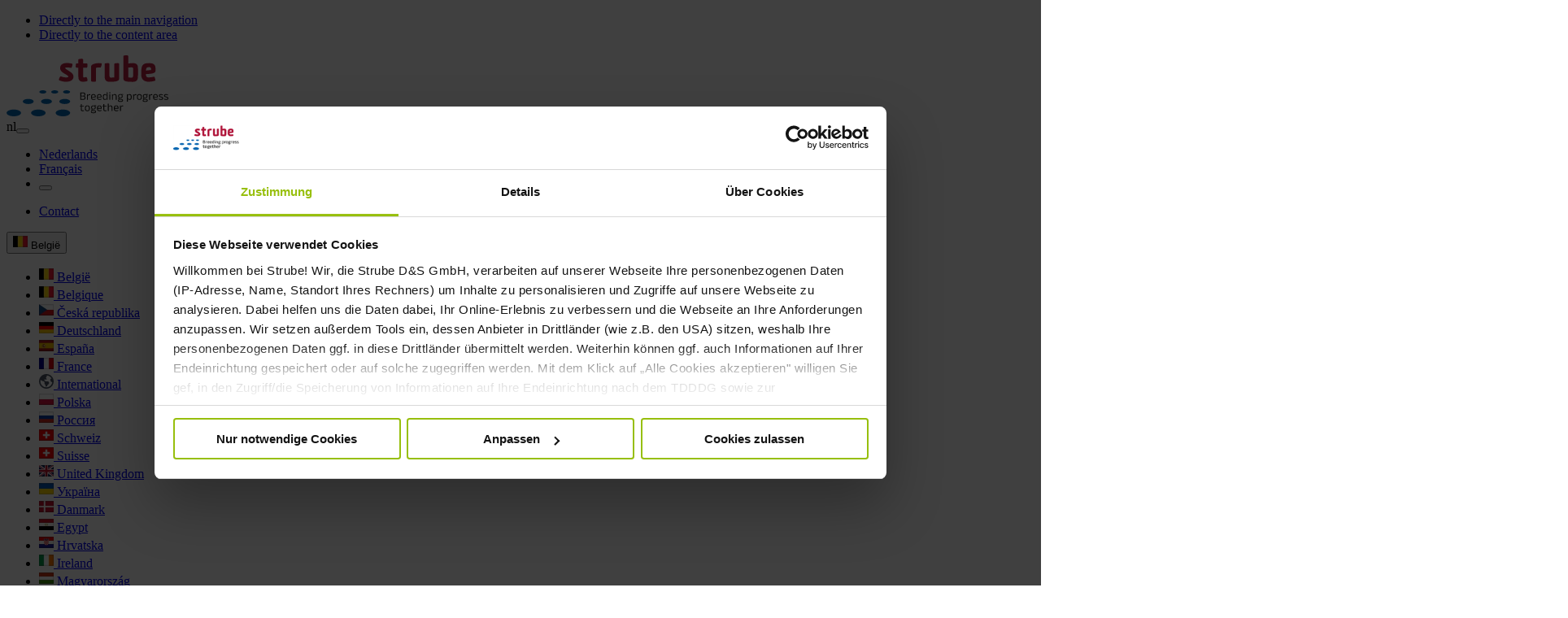

--- FILE ---
content_type: text/html; charset=utf-8
request_url: https://www.strube.net/belgium/advies/ziekten/bladziekten
body_size: 12651
content:
<!DOCTYPE html>
<html lang="nl" data-theme="strube">
<head>

<meta charset="utf-8">
<!-- 
	Strube D&S GmbH
	##################################################################
	
	This page was created by:
	
	e-pixler GmbH
	Design | Entwicklung | Hosting
	
	Edisonstraße 63
	Leuchtenfabrik | Aufgang A
	12459 Berlin
	
	+49 30 2205630 0
	info(at)e-pixler.com
	www.e-pixler.com
	
	##################################################################

	This website is powered by TYPO3 - inspiring people to share!
	TYPO3 is a free open source Content Management Framework initially created by Kasper Skaarhoj and licensed under GNU/GPL.
	TYPO3 is copyright 1998-2026 of Kasper Skaarhoj. Extensions are copyright of their respective owners.
	Information and contribution at https://typo3.org/
-->



<title>Bladziekten</title>
<meta http-equiv="x-ua-compatible" content="IE=edge">
<meta name="generator" content="TYPO3 CMS">
<meta name="viewport" content="width=device-width, initial-scale=1.0, shrink-to-fit=no">
<meta name="author" content="Strube D&amp;S GmbH">
<meta name="robots" content="index, follow">
<meta name="keywords" content="Saatgut, Zuckerrüben, Weizen, Sonnenblumen, Saatgutqualität, Zuckerrübenforschung, Strube, Zuckerrübenmarke, Erbsen, Zuckermais">
<meta name="description" content="Strube bietet Saatgut für Zuckerrüben, Weizen und Sonnenblumen in ausgezeichneter Saatgutqualität.">
<meta property="og:title" content="Bladziekten">
<meta property="og:description" content="Strube bietet Saatgut für Zuckerrüben, Weizen und Sonnenblumen in ausgezeichneter Saatgutqualität.">
<meta property="og:url" content="https://www.strube.net/belgium/advies/ziekten/bladziekten">
<meta property="og:image" content="https://www.strube.net/_assets/561eda4ba218f7bb136f25a0f5ed084f/Images/Logo/strube-logo.png">
<meta name="twitter:card" content="summary">
<meta name="publisher" content="Strube D&amp;S GmbH">
<meta name="copyright" content="Strube D&amp;S GmbH">
<meta name="google-site-verification" content="5h8ByXd_mXLjB77wRQFw3kL9GFN5mFRv50b_kB0tTsY">
<meta name="revisit-after" content="2 days">
<meta name="audience" content="all">


<link rel="stylesheet" href="/typo3temp/assets/compressed/merged-9283f00df8e9ce65f25c965e7123c520-930aa96dbd2c5743ca3c8655102ddaf0.css?1768379474" media="screen">
<link rel="stylesheet" href="/typo3temp/assets/compressed/merged-8737a29e16d4528d37886dee4fc9af7d-a9ad214ba7dfdc96f030dbd3c74671ad.css?1768379474" media="print">








    



<link rel="apple-touch-icon" sizes="180x180" href="/_assets/561eda4ba218f7bb136f25a0f5ed084f/Icons/Favicon/apple-touch-icon.png">
<link rel="icon" type="image/png" sizes="32x32" href="/_assets/561eda4ba218f7bb136f25a0f5ed084f/Icons/Favicon/favicon-32x32.png">
<link rel="icon" type="image/png" sizes="16x16" href="/_assets/561eda4ba218f7bb136f25a0f5ed084f/Icons/Favicon/favicon-16x16.png">
<link rel="manifest" href="/_assets/561eda4ba218f7bb136f25a0f5ed084f/Icons/Favicon/site.webmanifest">
<link rel="mask-icon" href="/_assets/561eda4ba218f7bb136f25a0f5ed084f/Icons/Favicon/safari-pinned-tab.svg" color="#036bb2">
<meta name="msapplication-TileColor" content="#036bb2">
<meta name="theme-color" content="#ffffff">

<link rel="preload" href="/_assets/561eda4ba218f7bb136f25a0f5ed084f/Fonts//AnekLatin/AnekLatin-Regular.ttf" as="font" type="font/ttf" crossorigin>

      <!-- Cookiebot -->
      <script>
      function CookiebotCallback_OnAccept() {
      Cookiebot.changed && Cookiebot.declined && document.location.reload();
      }
      </script>
      <script id="Cookiebot" src="https://consent.cookiebot.com/uc.js" data-cbid="b6f07ff5-4ddf-4f21-89a0-8c44ab0f59be" data-blockingmode="auto"></script>
      <!-- End Cookiebot-->      <!-- Google Tag Manager -->
      <script data-cookieconsent="statistics">(function(w,d,s,l,i){w[l]=w[l]||[];w[l].push({'gtm.start':
      new Date().getTime(),event:'gtm.js'});var f=d.getElementsByTagName(s)[0],
      j=d.createElement(s),dl=l!='dataLayer'?'&l='+l:'';j.async=true;j.src=
      'https://www.googletagmanager.com/gtm.js?id='+i+dl;f.parentNode.insertBefore(j,f);
      })(window,document,'script','dataLayer','GTM-N5KVJRR');</script>
      <!-- End Google Tag Manager -->
<link rel="canonical" href="https://www.strube.net/belgium/advies/ziekten/bladziekten"/>

<link rel="alternate" hreflang="nl-BE" href="https://www.strube.net/belgium/advies/ziekten/bladziekten"/>
<link rel="alternate" hreflang="fr-BE" href="https://www.strube.net/belgium/fr/consultation/maladies-et-parasites/maladies-foliaires"/>
<link rel="alternate" hreflang="x-default" href="https://www.strube.net/belgium/advies/ziekten/bladziekten"/>
</head>
<body id="page-2554" class="level-6 pagets__Fullpage layout-anchor">




<div id="site" class="fullpage"><header class="pageheader"><nav aria-label="Jumplinks" class="jumplinks d-print-none"><ul><li><a href="#nav-main" aria-current="page">Directly to the main navigation</a></li><li><a href="#maincontent" aria-current="page">Directly to the content area</a></li></ul></nav><div class="headerarea container"><div id="logo"><a title="Homepagina" target="_self" href="/belgium/"><img alt="Homepagina" src="/_assets/561eda4ba218f7bb136f25a0f5ed084f/Images/Logo/strube-logo.svg" width="199" height="75" /></a></div><div class="navigationarea d-print-none"><nav aria-label="Meta-Menu" class="nav-meta"><div class="display-lang d-none d-lg-flex"><span>nl</span><button
                    data-bs-toggle="collapse"
                    data-bs-target="#langmenu"
                    aria-expanded="false"
                    aria-controls="langmenu"
                    aria-label="Toggle langmenu"></button><ul id="langmenu" class="language-menu nav collapse"><li class="nav-item lang-current"><a href="/belgium/advies/ziekten/bladziekten" hreflang="nl-BE" class="nav-link" title="Nederlands">
                                    Nederlands
                                </a></li><li class="nav-item "><a href="/belgium/fr/consultation/maladies-et-parasites/maladies-foliaires" hreflang="fr-BE" class="nav-link" title="Français">
                                    Français
                                </a></li><li><button
                            class="js-menu-close visually-hidden"
                            data-bs-toggle="collapse"
                            data-bs-target="#langmenu"
                            aria-expanded="false"
                            aria-controls="langmenu"
                            aria-label="Toggle langmenu"></button></li></ul></div><ul class="metamenu nav d-none d-lg-flex"><li class="nav-item  "><a class="nav-link" href="/belgium/advies"  title="Contact">
                Contact
            </a></li></ul><div class="speechwidget dropdown"><button class="speechwidget-toggle btn dropdown-toggle" type="button" aria-expanded="false" aria-label="Toggle speechwidget"><img src="/_assets/1ee1d3e909b58d32e30dcea666dd3224/Icons/Flags/be.webp" width="18" alt="" />
                        
                
        
    België

                    
                
                    
                
            
        
            
                
                    
                
            
        
            
                
                    
                
            
        
            
                
                    
                
            
        
            
                
                    
                
            
        
            
                
                    
                
            
        
            
                
                    
                
            
        
            
                
                    
                
            
        
            
                
                    
                
                    
                
            
        
            
                
                    
                
            
        
            
                
                    
                
            
        
            
                
                    
                
            
        
            
                
                    
                
            
        
            
                
                    
                
            
        
            
                
                    
                
            
        
            
                
                    
                
            
        
            
                
                    
                
            
        
            
                
                    
                
            
        
            
                
                    
                
            
        
            
                
                    
                
            
        
            
                
                    
                
            
        
            
                
                    
                
            
        
            
                
                    
                
            
        
    </button><ul id="speechwidget" class="speechwidget-content dropdown-content collapse"><li class="nl-526 active"><a href="/belgium/" target="_self" title="België"><img src="/_assets/1ee1d3e909b58d32e30dcea666dd3224/Icons/Flags/be.webp" width="18" alt="" />
                        
                
        
    België

                                            </a></li><li class="fr-2527 "><a href="/belgium/fr/consultation/maladies-et-parasites/maladies-foliaires" hreflang="fr-BE" title="Belgique"><img src="/_assets/1ee1d3e909b58d32e30dcea666dd3224/Icons/Flags/be.webp" width="18" alt="" />
                        
                
        
    Belgique

                                                    </a></li><li class="cz-2445 "><a href="https://www.strube.net/czechia/" target="_self" title="Česká republika"><img src="/_assets/1ee1d3e909b58d32e30dcea666dd3224/Icons/Flags/cz.webp" width="18" alt="" />
                        
                
        
    Česká republika

                                    </a></li><li class="de-1 "><a href="https://www.strube.net/" target="_self" title="Deutschland"><img src="/_assets/1ee1d3e909b58d32e30dcea666dd3224/Icons/Flags/de.webp" width="18" alt="" />
                        
                
        
    Deutschland

                                    </a></li><li class="es-3156 "><a href="https://www.strube.net/espana/" target="_self" title="España"><img src="/_assets/1ee1d3e909b58d32e30dcea666dd3224/Icons/Flags/es.webp" width="18" alt="" />
                        
                
        
    España

                                    </a></li><li class="fr-30 "><a href="https://www.strube.net/france/" target="_self" title="France"><img src="/_assets/1ee1d3e909b58d32e30dcea666dd3224/Icons/Flags/fr.webp" width="18" alt="" />
                        
                
        
    France

                                    </a></li><li class="gb-3323 "><a href="https://www.strube.net/global/" target="_self" title="International"><img src="/_assets/561eda4ba218f7bb136f25a0f5ed084f/Icons/world.svg" width="18" height="18" alt="" />
                
        
    International

                                    </a></li><li class="pl-2806 "><a href="https://www.strube.net/polska/" target="_self" title="Polska"><img src="/_assets/1ee1d3e909b58d32e30dcea666dd3224/Icons/Flags/pl.webp" width="18" alt="" />
                        
                
        
    Polska

                                    </a></li><li class="ru-2391 "><a href="https://www.strube.net/russia/" target="_self" title="Россия"><img src="/_assets/1ee1d3e909b58d32e30dcea666dd3224/Icons/Flags/ru.webp" width="18" alt="" />
                        
                
        
    Россия

                                    </a></li><li class="ch-776 "><a href="https://www.strube.net/switzerland/" target="_self" title="Schweiz"><img src="/_assets/1ee1d3e909b58d32e30dcea666dd3224/Icons/Flags/ch.webp" width="18" alt="" />
                        
                
        
    Schweiz

                                    </a></li><li class="fr-2133 "><a href="https://www.strube.net/switzerland/fr/" target="_self" title="Suisse"><img src="/_assets/1ee1d3e909b58d32e30dcea666dd3224/Icons/Flags/ch.webp" width="18" alt="" />
                        
                
        
    Suisse

                                    </a></li><li class="gb-3054 "><a href="https://www.strube.net/united-kingdom/" target="_self" title="United Kingdom"><img src="/_assets/1ee1d3e909b58d32e30dcea666dd3224/Icons/Flags/gb.webp" width="18" alt="" />
                        
                
        
    United Kingdom

                                    </a></li><li class="ua-1887 "><a href="https://www.strube.net/ukraine/" target="_self" title="Україна"><img src="/_assets/1ee1d3e909b58d32e30dcea666dd3224/Icons/Flags/ua.webp" width="18" alt="" />
                        
                
        
    Україна

                                    </a></li><li class="dk-1689 "><a href="https://www.strube.net/danmark/" target="_self" title="Danmark"><img src="/_assets/1ee1d3e909b58d32e30dcea666dd3224/Icons/Flags/dk.webp" width="18" alt="" />
                        
                
        
    Danmark

                                    </a></li><li class="ar-67 "><a href="https://www.strube.net/egypt/" target="_self" title="Egypt"><img src="/_assets/1ee1d3e909b58d32e30dcea666dd3224/Icons/Flags/eg.webp" width="18" alt="" />
                        
                
        
    Egypt

                                    </a></li><li class="hr-1697 "><a href="https://www.strube.net/hrvatska/" target="_self" title="Hrvatska"><img src="/_assets/1ee1d3e909b58d32e30dcea666dd3224/Icons/Flags/hr.webp" width="18" alt="" />
                        
                
        
    Hrvatska

                                    </a></li><li class="ie-1678 "><a href="https://www.strube.net/ireland/" target="_self" title="Ireland"><img src="/_assets/1ee1d3e909b58d32e30dcea666dd3224/Icons/Flags/ie.webp" width="18" alt="" />
                        
                
        
    Ireland

                                    </a></li><li class="hu-1696 "><a href="https://www.strube.net/hungary/" target="_self" title="Magyarország"><img src="/_assets/1ee1d3e909b58d32e30dcea666dd3224/Icons/Flags/hu.webp" width="18" alt="" />
                        
                
        
    Magyarország

                                    </a></li><li class="fr-1706 "><a href="https://www.strube.net/maroc/" target="_self" title="Maroc"><img src="/_assets/1ee1d3e909b58d32e30dcea666dd3224/Icons/Flags/ma.webp" width="18" alt="" />
                        
                
        
    Maroc

                                    </a></li><li class="nl-1714 "><a href="https://www.strube.net/netherlands/" target="_self" title="Nederland"><img src="/_assets/1ee1d3e909b58d32e30dcea666dd3224/Icons/Flags/nl.webp" width="18" alt="" />
                        
                
        
    Nederland

                                    </a></li><li class="at-1693 "><a href="https://www.strube.net/austria/" target="_self" title="Österreich"><img src="/_assets/1ee1d3e909b58d32e30dcea666dd3224/Icons/Flags/at.webp" width="18" alt="" />
                        
                
        
    Österreich

                                    </a></li><li class="ro-1699 "><a href="https://www.strube.net/romania/" target="_self" title="România"><img src="/_assets/1ee1d3e909b58d32e30dcea666dd3224/Icons/Flags/ro.webp" width="18" alt="" />
                        
                
        
    România

                                    </a></li><li class="fi-1690 "><a href="https://www.strube.net/suomi/" target="_self" title="Suomi"><img src="/_assets/1ee1d3e909b58d32e30dcea666dd3224/Icons/Flags/fi.webp" width="18" alt="" />
                        
                
        
    Suomi

                                    </a></li><li class="se-1691 "><a href="https://www.strube.net/sverige/" target="_self" title="Sverige"><img src="/_assets/1ee1d3e909b58d32e30dcea666dd3224/Icons/Flags/se.webp" width="18" alt="" />
                        
                
        
    Sverige

                                    </a></li><li class="cn-3048 "><a href="https://www.strube.net/chn/" target="_self" title="中国"><img src="/_assets/1ee1d3e909b58d32e30dcea666dd3224/Icons/Flags/cn.webp" width="18" alt="" />
                        
                
        
    中国

                                    </a></li><li><button
                class="js-dropdown-closer visually-hidden"
                data-bs-toggle="collapse"
                data-bs-target="#speechwidget"
                aria-expanded="false"
                aria-controls="speechwidget"
                aria-label="Toggle speechwidget"></button></li></ul></div></nav><nav id="nav-main" aria-label="Main-Menu" class="nav-main"><ul class="mainmenu nav d-none d-lg-flex"><li class="nav-item  hassub"><a class="nav-link" href="/belgium/over-ons"  title="Over ons">
                Over ons
            </a><button
                    data-bs-toggle="collapse"
                    data-bs-target="#mainlevelsection-644"
                    aria-expanded="false"
                    aria-controls="mainlevelsection-644"
                    aria-label="Toggle submenu"></button><ul id="mainlevelsection-644" class="lvl2 navlist collapse"><li class="nav-item  "><a class="nav-link"
                   href="/belgium/bedrijf/geschiedenis"
                   
                   title="Geschiedenis"
                >
                    Geschiedenis
                </a></li><li class="nav-item  "><a class="nav-link"
                   href="/belgium/bedrijf/innovaties"
                   
                   title="Innovaties"
                >
                    Innovaties
                </a></li><li class="nav-item  "><a class="nav-link"
                   href="/belgium/bedrijf/productie"
                   
                   title="Productie"
                >
                    Productie
                </a></li><li class="nav-item  "><a class="nav-link"
                   href="/belgium/bedrijven/strube-internationaal"
                   
                   title="Strube internationaal"
                >
                    Strube internationaal
                </a></li><li class="nav-item  hassub"><a class="nav-link"
                   href="/belgium/bedrijf/nieuws-evenementen/nieuws"
                   
                   title="Nieuws &amp; evenementen"
                >
                    Nieuws &amp; evenementen
                </a><button
                        data-bs-toggle="collapse"
                        data-bs-target="#mainlevelsection-627"
                        aria-expanded="false"
                        aria-controls="mainlevelsection-627"
                        aria-label="Toggle submenu"></button><ul id="mainlevelsection-627" class="lvl2 navlist collapse"><li class="nav-item  "><a class="nav-link"
                   href="/belgium/bedrijf/nieuws-evenementen/nieuws"
                   
                   title="Nieuws"
                >
                    Nieuws
                </a></li><li class="nav-item  "><a class="nav-link"
                   href="/belgium/bedrijf/nieuws-evenementen/archief"
                   
                   title="Archief"
                >
                    Archief
                </a></li><li><button
                class="js-menu-close visually-hidden"
                data-bs-toggle="collapse"
                data-bs-target="#mainlevelsection-627"
                aria-expanded="true"
                aria-controls="mainlevelsection-627"
                aria-label="Toggle submenu"></button></li></ul></li><li class="nav-item  hassub"><a class="nav-link"
                   href="/belgium/bedrijf/media"
                   
                   title="Media"
                >
                    Media
                </a><button
                        data-bs-toggle="collapse"
                        data-bs-target="#mainlevelsection-620"
                        aria-expanded="false"
                        aria-controls="mainlevelsection-620"
                        aria-label="Toggle submenu"></button><ul id="mainlevelsection-620" class="lvl2 navlist collapse"><li class="nav-item  "><a class="nav-link"
                   href="/belgium/bedrijf/media/brochures-en-presentaties"
                   
                   title="Brochures en presentaties"
                >
                    Brochures en presentaties
                </a></li><li class="nav-item  "><a class="nav-link"
                   href="/belgium/bedrijf/media/video-portaal"
                   
                   title="Video portaal"
                >
                    Video portaal
                </a></li><li><button
                class="js-menu-close visually-hidden"
                data-bs-toggle="collapse"
                data-bs-target="#mainlevelsection-620"
                aria-expanded="true"
                aria-controls="mainlevelsection-620"
                aria-label="Toggle submenu"></button></li></ul></li><li><button
                class="js-menu-close visually-hidden"
                data-bs-toggle="collapse"
                data-bs-target="#mainlevelsection-644"
                aria-expanded="true"
                aria-controls="mainlevelsection-644"
                aria-label="Toggle submenu"></button></li></ul></li><li class="nav-item  hassub"><a class="nav-link" href="/belgium/onderzoek"  title="Onderzoek">
                Onderzoek
            </a><button
                    data-bs-toggle="collapse"
                    data-bs-target="#mainlevelsection-2249"
                    aria-expanded="false"
                    aria-controls="mainlevelsection-2249"
                    aria-label="Toggle submenu"></button><ul id="mainlevelsection-2249" class="lvl2 navlist collapse"><li class="nav-item  "><a class="nav-link"
                   href="/belgium/onderzoek/veredeling"
                   
                   title="Veredeling"
                >
                    Veredeling
                </a></li><li class="nav-item  hassub"><a class="nav-link"
                   href="/belgium/onderzoek/biotechnologie"
                   
                   title="Biotechnologie"
                >
                    Biotechnologie
                </a><button
                        data-bs-toggle="collapse"
                        data-bs-target="#mainlevelsection-2242"
                        aria-expanded="false"
                        aria-controls="mainlevelsection-2242"
                        aria-label="Toggle submenu"></button><ul id="mainlevelsection-2242" class="lvl2 navlist collapse"><li class="nav-item  "><a class="nav-link"
                   href="/belgium/onderzoek/biotechnologie/moleculaire-merkers"
                   
                   title="Moleculaire merkers"
                >
                    Moleculaire merkers
                </a></li><li class="nav-item  "><a class="nav-link"
                   href="/belgium/onderzoek/biotechnologie/in-vitro-cultuur"
                   
                   title="In vitro cultuur"
                >
                    In vitro cultuur
                </a></li><li class="nav-item  "><a class="nav-link"
                   href="/belgium/onderzoek/biotechnologie/dubbel-haploide-technologie"
                   
                   title="Dubbel haploïde technologie"
                >
                    Dubbel haploïde technologie
                </a></li><li><button
                class="js-menu-close visually-hidden"
                data-bs-toggle="collapse"
                data-bs-target="#mainlevelsection-2242"
                aria-expanded="true"
                aria-controls="mainlevelsection-2242"
                aria-label="Toggle submenu"></button></li></ul></li><li class="nav-item  "><a class="nav-link"
                   href="/belgium/onderzoek/resistentieveredeling"
                   
                   title="Resistentieveredeling"
                >
                    Resistentieveredeling
                </a></li><li class="nav-item  "><a class="nav-link"
                   href="/belgium/onderzoek/zaadkwaliteitsonderzoek"
                   
                   title="Zaadkwaliteitsonderzoek"
                >
                    Zaadkwaliteitsonderzoek
                </a></li><li><button
                class="js-menu-close visually-hidden"
                data-bs-toggle="collapse"
                data-bs-target="#mainlevelsection-2249"
                aria-expanded="true"
                aria-controls="mainlevelsection-2249"
                aria-label="Toggle submenu"></button></li></ul></li><li class="nav-item active hassub"><a class="nav-link" href="/belgium/producten"  title="Producten">
                Producten
            </a><button
                    data-bs-toggle="collapse"
                    data-bs-target="#mainlevelsection-597"
                    aria-expanded="false"
                    aria-controls="mainlevelsection-597"
                    aria-label="Toggle submenu"></button><ul id="mainlevelsection-597" class="lvl2 navlist collapse"><li class="nav-item active hassub"><a class="nav-link"
                   href="/belgium/producten/suikerbieten"
                   
                   title="Suikerbieten"
                >
                    Suikerbieten
                </a><button
                        data-bs-toggle="collapse"
                        data-bs-target="#mainlevelsection-610"
                        aria-expanded="false"
                        aria-controls="mainlevelsection-610"
                        aria-label="Toggle submenu"></button><ul id="mainlevelsection-610" class="lvl2 navlist collapse"><li class="nav-item  "><a class="nav-link"
                   href="/belgium/beetcontrol"
                   
                   title="BeetControl"
                >
                    BeetControl
                </a></li><li class="nav-item  "><a class="nav-link"
                   href="/belgium/advies/teelt"
                   
                   title="Teelt"
                >
                    Teelt
                </a></li><li class="nav-item  "><a class="nav-link"
                   href="/belgium/advies/bewaring"
                   
                   title="Bewaring"
                >
                    Bewaring
                </a></li><li class="nav-item active "><a class="nav-link"
                   href="/belgium/advies/ziekten"
                   
                   title="Ziekten"
                >
                    Ziekten
                </a></li><li class="nav-item  "><a class="nav-link"
                   href="/belgium/vitaly"
                   
                   title="VitalY"
                >
                    VitalY
                </a></li><li><button
                class="js-menu-close visually-hidden"
                data-bs-toggle="collapse"
                data-bs-target="#mainlevelsection-610"
                aria-expanded="true"
                aria-controls="mainlevelsection-610"
                aria-label="Toggle submenu"></button></li></ul></li><li class="nav-item  "><a class="nav-link"
                   href="/belgium/producten/tarwe"
                   
                   title="Tarwe"
                >
                    Tarwe
                </a></li><li class="nav-item  "><a class="nav-link"
                   href="/belgium/producten/erwten-en-suikermais"
                   
                   title="Erwten en suikermaïs"
                >
                    Erwten en suikermaïs
                </a></li><li class="nav-item  hassub"><a class="nav-link"
                   href="/belgium/producten/kikkererwten"
                   
                   title="Kikkererwten"
                >
                    Kikkererwten
                </a><button
                        data-bs-toggle="collapse"
                        data-bs-target="#mainlevelsection-3240"
                        aria-expanded="false"
                        aria-controls="mainlevelsection-3240"
                        aria-label="Toggle submenu"></button><ul id="mainlevelsection-3240" class="lvl2 navlist collapse"><li class="nav-item  "><a class="nav-link"
                   href="/belgium/producten/kikkererwten/flamenco"
                   
                   title="Flamenco"
                >
                    Flamenco
                </a></li><li class="nav-item  "><a class="nav-link"
                   href="/belgium/producten/kikkererwten/rondo"
                   
                   title="Rondo"
                >
                    Rondo
                </a></li><li><button
                class="js-menu-close visually-hidden"
                data-bs-toggle="collapse"
                data-bs-target="#mainlevelsection-3240"
                aria-expanded="true"
                aria-controls="mainlevelsection-3240"
                aria-label="Toggle submenu"></button></li></ul></li><li><button
                class="js-menu-close visually-hidden"
                data-bs-toggle="collapse"
                data-bs-target="#mainlevelsection-597"
                aria-expanded="true"
                aria-controls="mainlevelsection-597"
                aria-label="Toggle submenu"></button></li></ul></li><li class="nav-item  "><a class="nav-link" href="/belgium/advies"  title="Advies">
                Advies
            </a></li></ul><button id="mobiletrigger" class="js-toggle-mobiletrigger navbar-toggler collapsed d-lg-none" type="button" data-bs-toggle="collapse"
                    data-bs-target="#sidebarmenuwidget" aria-controls="sidebarmenuwidget" aria-expanded="false"
                    aria-label="Toggle navigation"></button>




<form method="post" class="tx-indexedsearchbox" id="searchbox" action="/belgium/zoeken?tx_indexedsearch_pi2%5Baction%5D=search&amp;tx_indexedsearch_pi2%5Bcontroller%5D=Search&amp;cHash=b88d13010f58ad796f8a1a4ac8f448a4">
<div>
<input type="hidden" name="tx_indexedsearch_pi2[__referrer][@extension]" value="IndexedSearch" />
<input type="hidden" name="tx_indexedsearch_pi2[__referrer][@controller]" value="Search" />
<input type="hidden" name="tx_indexedsearch_pi2[__referrer][@action]" value="form" />
<input type="hidden" name="tx_indexedsearch_pi2[__referrer][arguments]" value="YTowOnt93248bddb6fb7530ea318d6222cefec59687e5516" />
<input type="hidden" name="tx_indexedsearch_pi2[__referrer][@request]" value="{&quot;@extension&quot;:&quot;IndexedSearch&quot;,&quot;@controller&quot;:&quot;Search&quot;,&quot;@action&quot;:&quot;form&quot;}fb88e3f0702580e8ef937381dd15c24c85fddc5c" />
<input type="hidden" name="tx_indexedsearch_pi2[__trustedProperties]" value="{&quot;search&quot;:{&quot;sword&quot;:1}}d29dfe7433b6224a6e6a758b14e933f574be819a" />
</div>

	<label class="visually-hidden" for="tx-indexedsearch-searchbox-sword">Search for:</label>
	<input placeholder="Zoeken naar" class="d-none d-xl-block search-field form-control" id="tx-indexedsearch-searchbox-sword" type="text" name="tx_indexedsearch_pi2[search][sword]" value="" />
	<button type="submit" class="btn btn-search" value="Finden" title="Volltextsuche"></button>
</form>



</nav></div></div></header><section class="headerrow keyvisual" aria-label="Pageheadline"><div class="banner-stripe"><div class="container bannerstripe"><span class="bannerstripe-slogan">We worden</span><a href="https://ragt-seeds.com/company/" target="_blank" rel="noreferrer" class="bannerstripe-link"><img class="bannerstripe-image" alt="RAGT SEMENCES" src="/_assets/561eda4ba218f7bb136f25a0f5ed084f/Images/Logo/ragt-semences-logo.svg" width="169" height="35" /><svg xmlns="http://www.w3.org/2000/svg" version="1.1" viewBox="0 0 27.3 28.2" width="27" height="28" class="bannerstripe-link__icon" ><path class="svgform" fill="transparent" stroke="#fff" stroke-width="1px" d="M2.7,18.4c2,4.6,5.1,6.1,9.1,7.5,1.9.7,3.7,1.2,4.9,1.5,3.4.8,6,0,7.3-4.2.7-2.2,1.9-9.8,2.6-13.6C27.7,4.3,23.5,0,18.5.6c-7,.9-9.3,1.4-12,2.3C.9,4.7-1.6,8.7,2.7,18.4Z"/><path class="svgarrow" fill="#fff" stroke="#273540" stroke-miterlimit="10" stroke-width=".5px" d="M20.4,9.5c0-.6-.4-1.1-.9-1.1l-7.3-.6c-.6,0-1.1.4-1.1.9,0,.6.4,1.1.9,1.1l4.8.4-7.6,6.4c-.4.4-.5,1-.1,1.5s1,.5,1.5.1l7.6-6.4-.4,4.8c0,.6.4,1.1.9,1.1.6,0,1.1-.4,1.1-.9l.6-7.3h0Z"/></svg></a></div></div><div id="c23709" class="frame frame-default frame-type-epxstrube_keyvisual frame-layout-0"><div class="keyvisual-box "><picture><source srcset="/fileadmin/_processed_/7/1/csm_Strube_saatzucht_krankheiten_und_schaedlinge_slider_5380a04201.jpg" width="1920" height="640c" /><source srcset="/fileadmin/_processed_/7/1/csm_Strube_saatzucht_krankheiten_und_schaedlinge_slider_53ed2370b7.jpg" media="(max-width: 1024px)" width="1024" height="342c" /><source srcset="/fileadmin/_processed_/7/1/csm_Strube_saatzucht_krankheiten_und_schaedlinge_slider_489a803f57.jpg" media="(max-width: 768px)" width="768" height="256c" /><source srcset="/fileadmin/_processed_/7/1/csm_Strube_saatzucht_krankheiten_und_schaedlinge_slider_b61b337f41.jpg" media="(max-width: 480px)" width="480" height="160c" /><img src="/fileadmin/_processed_/7/1/csm_Strube_saatzucht_krankheiten_und_schaedlinge_slider_5380a04201.jpg" width="1920" height="640" alt="Zuckerrüben, Krankheiten, Schädlinge, Zuckerrübenanbau, Zuckerertrag, Zuckerrübe, Resistenz, Toleranz" title="Krankheiten | Schädlinge" /></picture></div></div><div class="siteheadline-subpages siteheadline-subpages--overlap container"><h1>
                                Bladziekten
                                
                            </h1></div></section><div class="container"><nav aria-label="Breadcrumb" class=""><ul class="breadcrumb" itemscope itemtype="http://schema.org/BreadcrumbList" ><li class="breadcrumb-item  "  itemprop="itemListElement" itemscope itemtype="http://schema.org/ListItem"><a
                            itemprop="item"
                            href="/belgium/producten"
                            
                            title="Producten"
                        ><span itemprop="name">
                                Producten
                            </span><meta itemprop="position" content="1"></a></li><li class="breadcrumb-item  "  itemprop="itemListElement" itemscope itemtype="http://schema.org/ListItem"><a
                            itemprop="item"
                            href="/belgium/producten/suikerbieten"
                            
                            title="Suikerbieten"
                        ><span itemprop="name">
                                Suikerbieten
                            </span><meta itemprop="position" content="2"></a></li><li class="breadcrumb-item  "  itemprop="itemListElement" itemscope itemtype="http://schema.org/ListItem"><a
                            itemprop="item"
                            href="/belgium/advies/ziekten"
                            
                            title="Ziekten"
                        ><span itemprop="name">
                                Ziekten
                            </span><meta itemprop="position" content="3"></a></li><li class="breadcrumb-item active last-item"  aria-current='page' itemprop="itemListElement" itemscope itemtype="http://schema.org/ListItem"><span itemprop="name">
                            Bladziekten
                        </span><meta itemprop="position" content="4"></li></ul></nav></div><main id="main" class="content"><div class="contentrow"><div id="maincontent"><div class="container"><div class="row"><div class="col-12"><div class="site-anchormenu frame-inline-textwidth frame-half"><ul class="nav nav-pills"><li class="nav-item"><a href="#c14901" class="nav-link">Witziekte, echte meeldauw (Erysiphe...</a></li><li class="nav-item"><a href="#c14902" class="nav-link">Cercospora, bladvlekkenziekte...</a></li><li class="nav-item"><a href="#c14904" class="nav-link">Ramularia, bladvlekkenziekte (Ramularia...</a></li><li class="nav-item"><a href="#c14903" class="nav-link">Roest (Uromyces betae)</a></li><li class="nav-item"><a href="#c14905" class="nav-link">Pseudomonas, bladvlekkenziekte...</a></li><li class="nav-item"><a href="#c14906" class="nav-link">Alternaria (Alternaria tenuis)</a></li><li class="nav-item"><a href="#c14907" class="nav-link">Phoma (Phoma betae)</a></li><li class="nav-item"><a href="#c14908" class="nav-link">Valse meeldauw (Peronospora farinosa)</a></li></ul></div></div></div></div><div id="c14901" class="frame frame-default frame-type-textmedia frame-layout-0"><div class="container"><div class="row"><div class="col-sm-12"><div class="ce-textpic textmedia--text-inline  ce-right ce-intext"><header><h2 class="">
                Witziekte, echte meeldauw (Erysiphe betae)
            </h2></header><div class="ce-bodytext"><ul><li>In een vroeg stadium : kleine stervormige, witte vlekken, zichtbaar door het blad onder een bepaalde lichtinvalshoek te plaatsen.</li><li>In een gevorderd stadium : schimmelpluis, eerst witachtig dan grijsachtig (melig uitzicht), vaak bedekt met kleine zwarte puntjes + uitdroging van de bladeren.</li><li>Verschijningstijdstip : dikwijls vanaf einde juli, soms na midden augustus.</li><li>Verschijningsfrequentie : Zeer frekwent, de intensiteit varieert volgens het jaar, het ras en het veld.</li><li>Waardplanten : Soort Beta.</li><li>Gunstige weersomstandigheden : warmte (optimum 20-25°C). Afwisseling van warme en droge dagen en koele en vochtige nachten. Geen hevige regen.</li><li>Overleving en verspreiding : verplichte parasiet, ontwikkelt zich enkel op bieten. Overwintering op zuiderse wilde bieten. Verspreiding over zeer lange afstanden door luchtstromen en over korte afstanden door de wind.</li><li>Weerslag op de opbrengst : Bij vroege verschijning, mogelijke wortelopbrengstvermindering van 5 tot 10%. Weinig invloed op het suikergehalte en de extraheerbaarheid.</li><li>1ste behandeling : 15 % van de bladeren zijn aangetast = 7-8 bladeren met ten minste één vlek op 50 willekeurig genomen bladeren.</li><li>Herhalingsbehandeling : 30 % van de bladeren zijn aangetast = 15 bladeren aangetast op 50 willekeurig genomen bladeren.</li></ul></div></div></div></div></div></div><div id="c14894" class="frame frame-default frame-type-textmedia frame-layout-30"><div class="container"><div class="row"><div class="col-sm-12"><div class="ce-textpic textmedia-imagegallery ce-center ce-above w-100"><div class="ce-gallery" data-ce-images="4"><figure class="image"><a href="/fileadmin/_processed_/c/0/csm_witziekte_25cdf37ec2.png" class="lightbox" rel="lightbox[14894]" title="echte meeldauw (witziekte) in suikerbieten"><img class="image-embed-item image-rounded" title="echte meeldauw (witziekte) in suikerbieten" alt="witziekte (echte meeldauw) in suikerbieten" src="/fileadmin/_processed_/c/0/csm_witziekte_fe40af2404.png" width="416" height="276" loading="lazy" /></a><figcaption class="image-caption">
            echte meeldauw (witziekte) in suikerbieten
        </figcaption></figure><figure class="image"><a href="/fileadmin/_processed_/2/7/csm_strube_zuckerruebe_anbau_mehltau_ruebenblatt_45e4fddf1c.jpg" class="lightbox" rel="lightbox[14894]"><img class="image-embed-item image-rounded" src="/fileadmin/_processed_/2/7/csm_strube_zuckerruebe_anbau_mehltau_ruebenblatt_ee3e4d91f9.jpg" width="416" height="276" loading="lazy" alt="" /></a></figure><figure class="image"><a href="/fileadmin/_processed_/5/0/csm_strube_zuckerruebe_anbau_mehltau_ruebenbestand_651eedf13d.jpg" class="lightbox" rel="lightbox[14894]"><img class="image-embed-item image-rounded" src="/fileadmin/_processed_/5/0/csm_strube_zuckerruebe_anbau_mehltau_ruebenbestand_f06bc3c1fb.jpg" width="416" height="276" loading="lazy" alt="" /></a></figure><figure class="image"><a href="/fileadmin/_processed_/9/7/csm_strube_zuckerruebe_anbau_mehltau_alt_f5b9925daa.jpg" class="lightbox" rel="lightbox[14894]"><img class="image-embed-item image-rounded" src="/fileadmin/_processed_/9/7/csm_strube_zuckerruebe_anbau_mehltau_alt_4c3e53710f.jpg" width="416" height="276" loading="lazy" alt="" /></a></figure></div></div></div></div></div></div><div id="c14902" class="frame frame-default frame-type-textmedia frame-layout-0"><div class="container"><div class="row"><div class="col-sm-12"><div class="ce-textpic textmedia--text-inline  ce-right ce-intext"><header><h2 class="">
                Cercospora, bladvlekkenziekte (Cercospora beticola)
            </h2></header><div class="ce-bodytext"><ul><li>In een vroeg stadium : Kleine, ronde grijsachtige vlekken met een duidelijke donkerbruinroodachtige rand en met in het midden kleine zwarte puntjes zichtbaar onder een vergrootglas (sporendragers).</li><li>Gevorderd stadium : grote bruine zones. Uitdroging van de bladeren (uitzicht van gedroogde tabaksbladeren).</li><li>Verschijningstijdstip : dikwijs na midden augustus, zeer zelden begin juli.</li><li>Verschijningsfrequentie : frekwent, de intensiteit varieert volgens het jaar, het ras en het veld.</li><li>Waardplanten : soort Beta + spinazie en enkele onkruiden (ganzenvoet, melde, papegaaienkruid).</li><li>Gunstige weersomstandigheden : warmte (optimum 25-30°C). Zeer hoge luchtvochtigheid (voor de besmetting). Frequente regen (voor de verspreiding van de sporen, van blad tot blad of van plant tot plant).</li><li>Overleving en verspreiding : overwintering in de teeltresten. Perceelsgebonden ziekte. Te korte rotaties en niet-ploegen vermijden in sterk aangetaste percelen. Verspreiding enkel van plant tot plant, door de regen en de luchtstromen (verspreiding per haarden).</li><li>Weerslag op de opbrengst : bij vroege verschijning, mogelijke suikeropbrengstvermindering van 5 tot 10%. Belangrijk effect op de wortelopbrengst, het suikergehalte en de extraheerbaarheid.</li><li>1ste behandeling : 5 % van de bladeren zijn aangetast = 2-3 bladeren met ten minste één vlek op 50 willekeurig genomen bladeren.</li><li>Herhalingsbehandeling : 20 % van de bladeren zijn aangetast = 10 bladeren aangetast op 50 willekeurig genomen bladeren.</li></ul></div></div></div></div></div></div><div id="c14893" class="frame frame-default frame-type-textmedia frame-layout-30"><div class="container"><div class="row"><div class="col-sm-12"><div class="ce-textpic textmedia-imagegallery ce-center ce-above w-100"><div class="ce-gallery" data-ce-images="7"><figure class="image"><a href="/fileadmin/_processed_/e/4/csm_cercospora3_0159cda69e.jpg" class="lightbox" rel="lightbox[14893]" title="Cercospora"><img class="image-embed-item image-rounded" title="Cercospora" alt="Cercospora, bladvlekkenziekte" src="/fileadmin/_processed_/e/4/csm_cercospora3_91eca0cc54.jpg" width="416" height="554" loading="lazy" /></a><figcaption class="image-caption">
            Cercospora, bladvlekkenziekte
        </figcaption></figure><figure class="image"><a href="/fileadmin/_processed_/5/0/csm_cercospora1_a03e62984d.jpg" class="lightbox" rel="lightbox[14893]" title="Cercospora"><img class="image-embed-item image-rounded" title="Cercospora" alt="Cercospora, bladvlekkenziekte" src="/fileadmin/_processed_/5/0/csm_cercospora1_d836f2ec2a.jpg" width="416" height="310" loading="lazy" /></a><figcaption class="image-caption">
            Cercospora, bladvlekkenziekte
        </figcaption></figure><figure class="image"><a href="/fileadmin/_processed_/1/f/csm_cercospora2_49f239cf05.jpg" class="lightbox" rel="lightbox[14893]" title="Cercospora"><img class="image-embed-item image-rounded" title="Cercospora" alt="Cercospora, bladvlekkenziekte" src="/fileadmin/_processed_/1/f/csm_cercospora2_bf837478bb.jpg" width="416" height="310" loading="lazy" /></a><figcaption class="image-caption">
            Cercospora, bladvlekkenziekte
        </figcaption></figure><figure class="image"><a href="/fileadmin/_processed_/7/4/csm_strube_zuckerruebe_anbau_cercospora_stark_86d84fd590.jpg" class="lightbox" rel="lightbox[14893]"><img class="image-embed-item image-rounded" src="/fileadmin/_processed_/7/4/csm_strube_zuckerruebe_anbau_cercospora_stark_51f43ea54e.jpg" width="416" height="276" loading="lazy" alt="" /></a></figure><figure class="image"><a href="/fileadmin/_processed_/c/2/csm_strube_zuckerruebe_anbau_cercospora_blattapparat_a85fd275f9.jpg" class="lightbox" rel="lightbox[14893]"><img class="image-embed-item image-rounded" src="/fileadmin/_processed_/c/2/csm_strube_zuckerruebe_anbau_cercospora_blattapparat_a27e3140fc.jpg" width="416" height="276" loading="lazy" alt="" /></a></figure><figure class="image"><a href="/fileadmin/_processed_/5/5/csm_strube_zuckerruebe_anbau_cercospora_blattneuaustrieb_ef1ec3cfca.jpg" class="lightbox" rel="lightbox[14893]"><img class="image-embed-item image-rounded" src="/fileadmin/_processed_/5/5/csm_strube_zuckerruebe_anbau_cercospora_blattneuaustrieb_c9011ee26d.jpg" width="416" height="276" loading="lazy" alt="" /></a></figure><figure class="image"><a href="/fileadmin/_processed_/e/8/csm_strube_zuckerruebe_anbau_cercospora_sporen_33bd5000d0.jpg" class="lightbox" rel="lightbox[14893]"><img class="image-embed-item image-rounded" src="/fileadmin/_processed_/e/8/csm_strube_zuckerruebe_anbau_cercospora_sporen_3fac988c88.jpg" width="416" height="276" loading="lazy" alt="" /></a></figure></div></div></div></div></div></div><div id="c14904" class="frame frame-default frame-type-textmedia frame-layout-0"><div class="container"><div class="row"><div class="col-sm-12"><div class="ce-textpic textmedia--text-inline  ce-right ce-intext"><header><h2 class="">
                Ramularia, bladvlekkenziekte (Ramularia beticola)
            </h2></header><div class="ce-bodytext"><ul><li>Vroeg stadium : kleine, lichtbruine onregelmatige vlekken, met een onregelmatige donderbruine rand en met in het midden kleine witte puntjes zichtbaar onder een vergrootglas (sporendragers).</li><li>Gevorderd stadium : grote bruine zones. uitdroging van de bladeren (uitzicht van gedroogde tabaksbladeren).</li><li>Verschijningstijdstip : dikwijls na midden augustus, mogelijk vanaf eind juli.</li><li>Verschijningsfrequentie : sporadisch, de intensiteit varieert volgens het jaar, het ras en het veld.</li><li>Waardplanten : soort beta.</li><li>Gunstige weersomstandigheden : frisheid (optimum 17°c). relatief hoge luchtvochtigheid.</li><li>Overleving en verspreiding : overwintering in de teelresten, dikwijls perceelsgebonden ziekte. verspreiding over grote afstanden door de wind en van plant tot plant door de regen (maar de regen is niet noodzakelijk).</li><li>Weerslag op de opbrengst: weerslag minstens even belangrijk als deze van cercospora.</li><li>1ste behandeling : 5 % van de bladeren zijn aangetast = 2-3 bladeren met ten minste één vlek op 50 willekeurig genomen bladeren.</li><li>Herhalingsbehandeling : 20 % van de bladeren zijn aangetast = 10 bladeren aangetast op 50 willekeurig genomen bladeren.</li></ul></div></div></div></div></div></div><div id="c14895" class="frame frame-default frame-type-textmedia frame-layout-30"><div class="container"><div class="row"><div class="col-sm-12"><div class="ce-textpic textmedia-imagegallery ce-center ce-above w-100"><div class="ce-gallery" data-ce-images="2"><figure class="image"><a href="/fileadmin/_processed_/e/0/csm_Strube-Saatzucht-Belgien-ramularia_1dcbe822f9.jpg" class="lightbox" rel="lightbox[14895]"><img class="image-embed-item image-rounded" src="/fileadmin/_processed_/e/0/csm_Strube-Saatzucht-Belgien-ramularia_c85dca44eb.jpg" width="600" height="428" loading="lazy" alt="" /></a></figure><figure class="image"><a href="/fileadmin/_processed_/9/a/csm_Strube-Saatzucht-Belgien-ramularia2_0634a42d00.jpg" class="lightbox" rel="lightbox[14895]"><img class="image-embed-item image-rounded" src="/fileadmin/_processed_/9/a/csm_Strube-Saatzucht-Belgien-ramularia2_947575cf38.jpg" width="600" height="428" loading="lazy" alt="" /></a></figure></div></div></div></div></div></div><div id="c14903" class="frame frame-default frame-type-textmedia frame-layout-0"><div class="container"><div class="row"><div class="col-sm-12"><div class="ce-textpic textmedia--text-inline  ce-right ce-intext"><header><h2 class="">
                Roest (Uromyces betae)
            </h2></header><div class="ce-bodytext"><ul><li>Vroeg stadium : roodoranje tot bruine oneffenheden, die een roodoranje poeder (sporen) bevatten, omgeven door een geelachtige ring.</li><li>Gevorderd stadium : grote zones met het bruine uitzicht van roest. uitdroging van de bladeren.</li><li>Verschijningstijdstip : later in het seizoen, soms reeds in augustus.</li><li>Verschijningsfrequentie : frekwent maar laat.</li><li>Waardplanten : soort beta.</li><li>Gunstige weersomstandigheden : frisheid (optimum 15-22°c). Vochtigheid gedurende lange periodes.</li><li>Overleving en verspreiding : -</li><li>Weerslag op de opbrengst : moeilijk te schatten, omdat de ziekte zich later ontwikkelt en dikwijls samen voorkomt met cercospora, ramularia en/of witziekte.</li><li>1ste behandeling : 15 % van de bladeren zijn aangetast = 7-8 bladeren met ten minste één vlek op 50 willekeurig genomen bladeren.</li><li>Herhalingsbehandeling : 40 % van de bladeren zijn aangetast = 20 bladeren aangetast op 50 willekeurig genomen bladeren.</li></ul></div></div></div></div></div></div><div id="c14896" class="frame frame-default frame-type-textmedia frame-layout-30"><div class="container"><div class="row"><div class="col-sm-12"><div class="ce-textpic textmedia-imagegallery ce-center ce-above w-100"><div class="ce-gallery" data-ce-images="3"><figure class="image"><a href="/fileadmin/_processed_/8/4/csm_strube_zuckerruebe_anbau_rueben_rost_d95eaf71ad.jpg" class="lightbox" rel="lightbox[14896]"><img class="image-embed-item image-rounded" src="/fileadmin/_processed_/8/4/csm_strube_zuckerruebe_anbau_rueben_rost_32d2f45668.jpg" width="562" height="374" loading="lazy" alt="" /></a></figure><figure class="image"><a href="/fileadmin/_processed_/4/6/csm_strube_zuckerruebe_anbau_rost_pusteln_91412c6834.jpg" class="lightbox" rel="lightbox[14896]"><img class="image-embed-item image-rounded" src="/fileadmin/_processed_/4/6/csm_strube_zuckerruebe_anbau_rost_pusteln_245d440775.jpg" width="562" height="374" loading="lazy" alt="" /></a></figure><figure class="image"><a href="/fileadmin/_processed_/7/8/csm_strube_zuckerruebe_anbau_rostsporen_51ad7d56fa.jpg" class="lightbox" rel="lightbox[14896]"><img class="image-embed-item image-rounded" src="/fileadmin/_processed_/7/8/csm_strube_zuckerruebe_anbau_rostsporen_d25bd93e65.jpg" width="562" height="374" loading="lazy" alt="" /></a></figure></div></div></div></div></div></div><div id="c14905" class="frame frame-default frame-type-textmedia frame-layout-0"><div class="container"><div class="row"><div class="col-sm-12"><div class="ce-textpic textmedia--text-inline  ce-right ce-intext"><header><h2 class="">
                Pseudomonas, bladvlekkenziekte (Pseudomonas sp bacterie)
            </h2></header><div class="ce-bodytext"><ul><li>Symptomen : vrij scherp afgelijnde zwartbruine vlekken, in het begin omgeven door ontkleurd weefsel. het weefsel in het centrum van deze vlekken is afgestorven. Er zijn geen zichtbare schimmelstructuren zichtbaar onder de microscoop. Vervolgens scheuren de afgestorven zones (typisch symptoom van infectie door&nbsp;<em>pseudomonas</em>).</li><li>De bladrand vergeelt en sterft af. Verschijnt op gekwetste bladeren (bv. bij hagel).</li><li><strong>Vaak verward met cercosporia of ramularia</strong>.</li><li>Verschijningstijdstip : van mei tot september.</li><li>Verschijningsfrequentie : frekwent, naargelang het ras.</li><li>Gunstige weersomstandigheden : vochtig en betrokken weer.</li><li>Verdwijnt op natuurlijke wijze bij droog weer.</li><li>Weerslag op de opbrengst : geen.</li><li>Geen enkel fungicide is actief tegen deze bacteriële ziekte.</li></ul></div></div></div></div></div></div><div id="c14897" class="frame frame-default frame-type-textmedia frame-layout-30"><div class="container"><div class="row"><div class="col-sm-12"><div class="ce-textpic textmedia-imagegallery ce-center ce-above w-100"><div class="ce-gallery" data-ce-images="1"><figure class="image"><a href="/fileadmin/_processed_/8/4/csm_strube_saatzucht-Belgien-Pseudomonas_0eb756a202.jpg" class="lightbox" rel="lightbox[14897]"><img class="image-embed-item image-rounded" src="/fileadmin/_processed_/8/4/csm_strube_saatzucht-Belgien-Pseudomonas_c625b8d8df.jpg" width="600" height="428" loading="lazy" alt="" /></a></figure></div></div></div></div></div></div><div id="c14906" class="frame frame-default frame-type-textmedia frame-layout-0"><div class="container"><div class="row"><div class="col-sm-12"><div class="ce-textpic textmedia--text-inline  ce-right ce-intext"><header><h2 class="">
                Alternaria (Alternaria tenuis)
            </h2></header><div class="ce-bodytext"><ul><li>Symptomen : bruine vlekken die zich aan de bladrand vormen, en geleidelijk naar het centrum uitbreiden, tussen de nerven.</li><li>Verschijnt dikwijls op planten aangetast door vergelingsziekte of met gebrek aan magnesium of boor.</li><li>Het gebrek aan magnesium is vaak gekoppeld aan de aanwezigheid van bietencystenaaltjes.</li><li>De combinatie van aaltjes + magnesiumgebrek + watertekort is gunstig voor de aanwezigheid van alternaria.</li><li>Verschijningstijdstip : meestal vanaf augustus.</li><li>Verschijningsfrequentie : frekwent, vooral in gronden of zones aangetast door het bietencystenaaltje.</li><li>Gunstige weersomstandigheden : warmte gepaard gaand met watertekort.</li><li>Weerslag op de opbrengst : geen. Het opbrenstverlies is gerelateerd aan de aanwezigheid van aaltjes.</li></ul></div></div></div></div></div></div><div id="c14898" class="frame frame-default frame-type-textmedia frame-layout-30"><div class="container"><div class="row"><div class="col-sm-12"><div class="ce-textpic textmedia-imagegallery ce-center ce-above w-100"><div class="ce-gallery" data-ce-images="2"><figure class="image"><a href="/fileadmin/_processed_/5/0/csm_Strube-Saatzucht-Belgien-Alternaria_234f64f6f6.jpg" class="lightbox" rel="lightbox[14898]"><img class="image-embed-item image-rounded" src="/fileadmin/_processed_/5/0/csm_Strube-Saatzucht-Belgien-Alternaria_41ee7a95a2.jpg" width="600" height="428" loading="lazy" alt="" /></a></figure><figure class="image"><a href="/fileadmin/_processed_/9/8/csm_Strube-Saatzucht-Belgien-Alternaria2_0ffb5a1d8d.jpg" class="lightbox" rel="lightbox[14898]"><img class="image-embed-item image-rounded" src="/fileadmin/_processed_/9/8/csm_Strube-Saatzucht-Belgien-Alternaria2_73a5c63922.jpg" width="600" height="400" loading="lazy" alt="" /></a></figure></div></div></div></div></div></div><div id="c14907" class="frame frame-default frame-type-textmedia frame-layout-0"><div class="container"><div class="row"><div class="col-sm-12"><div class="ce-textpic textmedia--text-inline  ce-right ce-intext"><header><h2 class="">
                Phoma (Phoma betae)
            </h2></header><div class="ce-bodytext"><ul><li>Symptomen : bruinachtige vlekken met concentrische cirkels, met in het midden typische barsten en kleine zwarte puntjes.</li><li>Verschijnt soms op bladeren aangetast door cercosporia of ramularia.</li><li>Verschijningstijdstip : meestal vanaf augustus.</li><li>Verschijningsfrequentie : weinig frekwent.</li><li>Gunstige weersomstandigheden : warmte (optimum 20°c).</li><li>Weerslag op de opbrengst : geen.</li></ul></div></div></div></div></div></div><div id="c14899" class="frame frame-default frame-type-textmedia frame-layout-30"><div class="container"><div class="row"><div class="col-sm-12"><div class="ce-textpic textmedia-imagegallery ce-center ce-above w-100"><div class="ce-gallery" data-ce-images="1"><figure class="image"><a href="/fileadmin/_processed_/0/6/csm_Strube-Saatzucht-Belgien-phoma-blad_9e58a89528.jpg" class="lightbox" rel="lightbox[14899]"><img class="image-embed-item image-rounded" src="/fileadmin/_processed_/0/6/csm_Strube-Saatzucht-Belgien-phoma-blad_a254dc1e78.jpg" width="600" height="428" loading="lazy" alt="" /></a></figure></div></div></div></div></div></div><div id="c14908" class="frame frame-default frame-type-textmedia frame-layout-0"><div class="container"><div class="row"><div class="col-sm-12"><div class="ce-textpic textmedia--text-inline  ce-right ce-intext"><header><h2 class="">
                Valse meeldauw (Peronospora farinosa)
            </h2></header><div class="ce-bodytext"><ul><li>Symptomen : paarsachtig schimmelpluis op jonge bladeren.</li><li>Gekrulde en gezwollen bladeren, vooral de hartbladeren.</li><li>Verschijningstijdstip : meestal in juni of juli.</li><li>Verschijningsfrequentie : sporadisch.</li><li>Gunstige weersomstandigheden : koud en vochtig weer.</li><li>Verdwijnt op natuurlijke wijze bij droog weer.</li><li>Weerslag op de opbrengst : geen.</li></ul></div></div></div></div></div></div><div id="c14900" class="frame frame-default frame-type-textmedia frame-layout-30"><div class="container"><div class="row"><div class="col-sm-12"><div class="ce-textpic textmedia-imagegallery ce-center ce-above w-100"><div class="ce-gallery" data-ce-images="1"><figure class="image"><a href="/fileadmin/_processed_/3/9/csm_Strube-Saatzucht-Belgien-valse-meeldauw_3f4db8ecb5.jpg" class="lightbox" rel="lightbox[14900]"><img class="image-embed-item image-rounded" src="/fileadmin/_processed_/3/9/csm_Strube-Saatzucht-Belgien-valse-meeldauw_f6e50ce1d8.jpg" width="600" height="428" loading="lazy" alt="" /></a></figure></div></div></div></div></div></div></div></div></main><footer id="footer" class="pagefooter"><div class="container"><div class="socialrow"><ul class="social-media nav d-print-none list-unstyled"><li class="meta-icon"><a href="https://www.facebook.com/Strube.Belgium" class="meta-fb" target="_blank" title="Facebook"><img alt="Facebook Icon" src="/_assets/561eda4ba218f7bb136f25a0f5ed084f/Icons/SocialMedia/facebook.svg" width="48" height="48" /></a></li><li class="meta-icon"><a href="https://de.linkedin.com/company/strube1877" class="meta-linkedin" target="_blank" title="LinkedIn"><img alt="LinkedIn Icon" src="/typo3temp/assets/_processed_/a/3/csm_linkedin_7b0ade5fe1.png" width="40" height="34" /></a></li><li class="meta-icon"><a href="https://www.instagram.com/strube_fin/" class="meta-instagram" target="_blank" title="Instagram"><img alt="Instagram Icon" src="/typo3temp/assets/_processed_/2/9/csm_instagram_6e671c107d.png" width="36" height="36" /></a></li><li class="meta-icon"><a href="https://www.youtube.com/user/nancyvooghty/featured" class="meta-youtube" target="_blank" title="YouTube"><img alt="YouTube Icon" src="/_assets/561eda4ba218f7bb136f25a0f5ed084f/Icons/SocialMedia/youtube.svg" width="48" height="48" /></a></li></ul></div></div><div class="footerrow"><div class="footerimage"></div><div class="container"><div class="footer-contact row"><div class="col-12"><div class="contact row"><div class="contactbox col-12 col-sm-6 col-lg-4"><span class="header">Contact</span><div class="ce-contact-element-simple"><div class="ce-contact-data"><div class="ce-contact-data-who icn-footer-company"><div class="footer-company"><span class="company">Strube Belgium</span><br /><span class="name lead">François-Xavier Gillot</span></div></div><div class="ce-contact-data-where"><p class="icn-footer-phone"><a href="tel:+32470877091">+32 (0)470 87 70 91</a></p><p class="icn-footer-mail"><a title="fx.gillot@strube.net" href="mailto:fx.gillot@strube.net">fx.gillot@strube.net</a></p></div></div></div></div></div></div></div><hr /><div class="footer-sitemap row d-print-none"><div class="col-12"><nav aria-label="Sitemap-Menu" class="nav-sitemap row mb-0"><ul class="col-12 col-sm-6 col-xxl-3"><li class="list-unstyled"><a href="/belgium/over-ons" title="Over ons">Over ons</a><ul class="list-unstyled"><li class="list-unstyled"><a href="/belgium/bedrijf/geschiedenis" title="Geschiedenis">Geschiedenis</a></li><li class="list-unstyled"><a href="/belgium/bedrijf/innovaties" title="Innovaties">Innovaties</a></li><li class="list-unstyled"><a href="/belgium/bedrijf/productie" title="Productie">Productie</a></li><li class="list-unstyled"><a href="/belgium/bedrijven/strube-internationaal" title="Strube internationaal">Strube internationaal</a></li><li class="list-unstyled"><a href="/belgium/bedrijf/nieuws-evenementen/nieuws" title="Nieuws &amp; evenementen">Nieuws &amp; evenementen</a></li><li class="list-unstyled"><a href="/belgium/bedrijf/media" title="Media">Media</a></li></ul></li></ul><ul class="col-12 col-sm-6 col-xxl-3"><li class="list-unstyled"><a href="/belgium/onderzoek" title="Onderzoek">Onderzoek</a><ul class="list-unstyled"><li class="list-unstyled"><a href="/belgium/onderzoek/veredeling" title="Veredeling">Veredeling</a></li><li class="list-unstyled"><a href="/belgium/onderzoek/biotechnologie" title="Biotechnologie">Biotechnologie</a></li><li class="list-unstyled"><a href="/belgium/onderzoek/resistentieveredeling" title="Resistentieveredeling">Resistentieveredeling</a></li><li class="list-unstyled"><a href="/belgium/onderzoek/zaadkwaliteitsonderzoek" title="Zaadkwaliteitsonderzoek">Zaadkwaliteitsonderzoek</a></li></ul></li></ul><ul class="col-12 col-sm-6 col-xxl-3"><li class="list-unstyled"><a href="/belgium/producten" title="Producten">Producten</a><ul class="list-unstyled"><li class="list-unstyled"><a href="/belgium/producten/suikerbieten" title="Suikerbieten">Suikerbieten</a></li><li class="list-unstyled"><a href="/belgium/producten/tarwe" title="Tarwe">Tarwe</a></li><li class="list-unstyled"><a href="/belgium/producten/erwten-en-suikermais" title="Erwten en suikermaïs">Erwten en suikermaïs</a></li><li class="list-unstyled"><a href="/belgium/producten/kikkererwten" title="Kikkererwten">Kikkererwten</a></li></ul></li></ul><ul class="col-12 col-sm-6 col-xxl-3"><li class="list-unstyled"><a href="/belgium/advies" title="Advies">Advies</a></li></ul></nav><hr class="mt-0" /></div></div><div class="footer-copyright row"><div class="col-12"><span>© Copyright 2009 - 2026 </span></div><div class="col-12 d-print-none"><nav aria-label="Copyright-Menu" class="nav-copyright"><ul class="list-unstyled d-flex"><li class=""><a href="/belgium/afdruk"  title="Afdruk">
                Afdruk
            </a></li><li class=""><a href="/belgium/privacy-politiek"  title="Privacy politiek">
                Privacy politiek
            </a></li><li class=""><a href="/belgium/cookie-instellingen"  title="Cookie-instellingen">
                Cookie-instellingen
            </a></li></ul></nav></div></div><div class="to-top top-link-wrapper d-none d-print-none d-xl-block"><a href="#" title="To top" class="top-link"><svg version="1.1" xmlns="http://www.w3.org/2000/svg" width="45" height="45" viewBox="0 0 1024 1024"><path fill="#9E0D2F" d="M8 971.2v-918.401c0-24.742 20.058-44.8 44.8-44.8h918.401c24.742 0 44.8 20.058 44.8 44.8v918.401c0 24.742-20.058 44.8-44.8 44.8h-918.401c-24.742 0-44.8-20.058-44.8-44.8z"></path><path class="arrow" fill="#fff" d="M317.814 483.9l27.082 25.509 147.426-156.925v390.931h37.171v-396.343l147.233 160.944 27.456-25.079-190.156-207.92z"></path></svg></a></div></div></div></footer><!--mobile Sidebar--><div class="d-lg-none d-print-none"><div id="sidebarmenuwidget" class="sidebarmenuwidget"><div class="container"><div class="headrow"><ul id="langmenu-mobile" class="language-menu-mobile nav"><li class="nav-item lang-current"><a href="/belgium/advies/ziekten/bladziekten" hreflang="nl-BE" class="nav-link" title="Nederlands">
                                    Nederlands
                                </a></li><li class="nav-item "><a href="/belgium/fr/consultation/maladies-et-parasites/maladies-foliaires" hreflang="fr-BE" class="nav-link" title="Français">
                                    Français
                                </a></li></ul></div><div class="sidebarnavi"><ul><li class="nav-item  hassub "><a class="nav-link"
                                href="/belgium/over-ons"
                                
                                title="Over ons"
                            >
                                Over ons
                            </a><button
                                    data-bs-toggle="collapse"
                                    data-bs-target="#levelsection-644"
                                    aria-expanded="false"
                                    aria-controls="levelsection-644"
                                    aria-label="Toggle submenu"></button><ul class="collapse" id="levelsection-644" ><li class="nav-item  "><a class="nav-link"
                   href="/belgium/bedrijf/geschiedenis"
                   
                   title="Geschiedenis"
                >
                    Geschiedenis
                </a></li><li class="nav-item  "><a class="nav-link"
                   href="/belgium/bedrijf/innovaties"
                   
                   title="Innovaties"
                >
                    Innovaties
                </a></li><li class="nav-item  "><a class="nav-link"
                   href="/belgium/bedrijf/productie"
                   
                   title="Productie"
                >
                    Productie
                </a></li><li class="nav-item  "><a class="nav-link"
                   href="/belgium/bedrijven/strube-internationaal"
                   
                   title="Strube internationaal"
                >
                    Strube internationaal
                </a></li><li class="nav-item  hassub"><a class="nav-link"
                   href="/belgium/bedrijf/nieuws-evenementen/nieuws"
                   
                   title="Nieuws &amp; evenementen"
                >
                    Nieuws &amp; evenementen
                </a><button  data-bs-toggle="collapse"
                             data-bs-target="#levelsection-627"
                             aria-expanded="false"
                             aria-controls="levelsection-627"
                             aria-label="toggle submenu"
                    ></button><ul class="collapse" id="levelsection-627" ><li class="nav-item  "><a class="nav-link"
                   href="/belgium/bedrijf/nieuws-evenementen/nieuws"
                   
                   title="Nieuws"
                >
                    Nieuws
                </a></li><li class="nav-item  "><a class="nav-link"
                   href="/belgium/bedrijf/nieuws-evenementen/archief"
                   
                   title="Archief"
                >
                    Archief
                </a></li></ul></li><li class="nav-item  hassub"><a class="nav-link"
                   href="/belgium/bedrijf/media"
                   
                   title="Media"
                >
                    Media
                </a><button  data-bs-toggle="collapse"
                             data-bs-target="#levelsection-620"
                             aria-expanded="false"
                             aria-controls="levelsection-620"
                             aria-label="toggle submenu"
                    ></button><ul class="collapse" id="levelsection-620" ><li class="nav-item  "><a class="nav-link"
                   href="/belgium/bedrijf/media/brochures-en-presentaties"
                   
                   title="Brochures en presentaties"
                >
                    Brochures en presentaties
                </a></li><li class="nav-item  "><a class="nav-link"
                   href="/belgium/bedrijf/media/video-portaal"
                   
                   title="Video portaal"
                >
                    Video portaal
                </a></li></ul></li></ul></li><li class="nav-item  hassub "><a class="nav-link"
                                href="/belgium/onderzoek"
                                
                                title="Onderzoek"
                            >
                                Onderzoek
                            </a><button
                                    data-bs-toggle="collapse"
                                    data-bs-target="#levelsection-2249"
                                    aria-expanded="false"
                                    aria-controls="levelsection-2249"
                                    aria-label="Toggle submenu"></button><ul class="collapse" id="levelsection-2249" ><li class="nav-item  "><a class="nav-link"
                   href="/belgium/onderzoek/veredeling"
                   
                   title="Veredeling"
                >
                    Veredeling
                </a></li><li class="nav-item  hassub"><a class="nav-link"
                   href="/belgium/onderzoek/biotechnologie"
                   
                   title="Biotechnologie"
                >
                    Biotechnologie
                </a><button  data-bs-toggle="collapse"
                             data-bs-target="#levelsection-2242"
                             aria-expanded="false"
                             aria-controls="levelsection-2242"
                             aria-label="toggle submenu"
                    ></button><ul class="collapse" id="levelsection-2242" ><li class="nav-item  "><a class="nav-link"
                   href="/belgium/onderzoek/biotechnologie/moleculaire-merkers"
                   
                   title="Moleculaire merkers"
                >
                    Moleculaire merkers
                </a></li><li class="nav-item  "><a class="nav-link"
                   href="/belgium/onderzoek/biotechnologie/in-vitro-cultuur"
                   
                   title="In vitro cultuur"
                >
                    In vitro cultuur
                </a></li><li class="nav-item  "><a class="nav-link"
                   href="/belgium/onderzoek/biotechnologie/dubbel-haploide-technologie"
                   
                   title="Dubbel haploïde technologie"
                >
                    Dubbel haploïde technologie
                </a></li></ul></li><li class="nav-item  "><a class="nav-link"
                   href="/belgium/onderzoek/resistentieveredeling"
                   
                   title="Resistentieveredeling"
                >
                    Resistentieveredeling
                </a></li><li class="nav-item  "><a class="nav-link"
                   href="/belgium/onderzoek/zaadkwaliteitsonderzoek"
                   
                   title="Zaadkwaliteitsonderzoek"
                >
                    Zaadkwaliteitsonderzoek
                </a></li></ul></li><li class="nav-item current hassub "><a class="nav-link"
                                href="/belgium/producten"
                                
                                title="Producten"
                            >
                                Producten
                            </a><button
                                    data-bs-toggle="collapse"
                                    data-bs-target="#levelsection-597"
                                    aria-expanded="false"
                                    aria-controls="levelsection-597"
                                    aria-label="Toggle submenu"></button><ul class="collapse" id="levelsection-597" ><li class="nav-item current hassub"><a class="nav-link"
                   href="/belgium/producten/suikerbieten"
                   
                   title="Suikerbieten"
                >
                    Suikerbieten
                </a><button  data-bs-toggle="collapse"
                             data-bs-target="#levelsection-610"
                             aria-expanded="false"
                             aria-controls="levelsection-610"
                             aria-label="toggle submenu"
                    ></button><ul class="collapse" id="levelsection-610" ><li class="nav-item  "><a class="nav-link"
                   href="/belgium/beetcontrol"
                   
                   title="BeetControl"
                >
                    BeetControl
                </a></li><li class="nav-item  "><a class="nav-link"
                   href="/belgium/advies/teelt"
                   
                   title="Teelt"
                >
                    Teelt
                </a></li><li class="nav-item  "><a class="nav-link"
                   href="/belgium/advies/bewaring"
                   
                   title="Bewaring"
                >
                    Bewaring
                </a></li><li class="nav-item current "><a class="nav-link"
                   href="/belgium/advies/ziekten"
                   
                   title="Ziekten"
                >
                    Ziekten
                </a></li><li class="nav-item  "><a class="nav-link"
                   href="/belgium/vitaly"
                   
                   title="VitalY"
                >
                    VitalY
                </a></li></ul></li><li class="nav-item  "><a class="nav-link"
                   href="/belgium/producten/tarwe"
                   
                   title="Tarwe"
                >
                    Tarwe
                </a></li><li class="nav-item  "><a class="nav-link"
                   href="/belgium/producten/erwten-en-suikermais"
                   
                   title="Erwten en suikermaïs"
                >
                    Erwten en suikermaïs
                </a></li><li class="nav-item  hassub"><a class="nav-link"
                   href="/belgium/producten/kikkererwten"
                   
                   title="Kikkererwten"
                >
                    Kikkererwten
                </a><button  data-bs-toggle="collapse"
                             data-bs-target="#levelsection-3240"
                             aria-expanded="false"
                             aria-controls="levelsection-3240"
                             aria-label="toggle submenu"
                    ></button><ul class="collapse" id="levelsection-3240" ><li class="nav-item  "><a class="nav-link"
                   href="/belgium/producten/kikkererwten/flamenco"
                   
                   title="Flamenco"
                >
                    Flamenco
                </a></li><li class="nav-item  "><a class="nav-link"
                   href="/belgium/producten/kikkererwten/rondo"
                   
                   title="Rondo"
                >
                    Rondo
                </a></li></ul></li></ul></li><li class="nav-item   "><a class="nav-link"
                                href="/belgium/advies"
                                
                                title="Advies"
                            >
                                Advies
                            </a></li></ul><ul class="metamenu-mobile "><li class="nav-item  "><a class="nav-link" href="/belgium/advies"  title="Contact">
                Contact
            </a></li></ul></div><button
                class="js-mobile-menu-close visually-hidden"
                data-bs-toggle="collapse"
                data-bs-target="#sidebarmenuwidget" 
                aria-expanded="false"
                aria-controls="sidebarmenuwidget" 
                aria-label="Toggle navigation"></button></div></div></div></div>

<script src="/typo3temp/assets/compressed/merged-0678cdd4bbf47c0c6ec35a40c00983cd-c6b1ee88bfa6cc0953f327d806bbb29e.js?1768379474"></script>



</body>
</html>

--- FILE ---
content_type: image/svg+xml
request_url: https://www.strube.net/_assets/561eda4ba218f7bb136f25a0f5ed084f/Images/Logo/strube-logo.svg
body_size: 3958
content:
<?xml version="1.0" encoding="UTF-8"?>
<svg id="TEXTES" xmlns="http://www.w3.org/2000/svg" viewBox="0 0 151.95 57.31">
  <defs>
    <style>
      .cls-1 {
        fill: #0069b4;
      }

      .cls-1, .cls-2, .cls-3 {
        stroke-width: 0px;
      }

      .cls-2 {
        fill: #b71e3f;
      }

      .cls-3 {
        fill: #1d1d1b;
      }
    </style>
  </defs>
  <g>
    <g>
      <path class="cls-1" d="m59.73,54.14c0,1.75-3.04,3.17-6.79,3.17s-6.79-1.42-6.79-3.17,3.04-3.17,6.79-3.17,6.79,1.42,6.79,3.17"/>
      <path class="cls-1" d="m36.65,54.14c0,1.75-3.04,3.17-6.79,3.17s-6.79-1.42-6.79-3.17,3.04-3.17,6.79-3.17,6.79,1.42,6.79,3.17"/>
      <path class="cls-1" d="m13.58,54.14c0,1.75-3.04,3.17-6.79,3.17s-6.79-1.42-6.79-3.17,3.04-3.17,6.79-3.17,6.79,1.42,6.79,3.17"/>
      <path class="cls-1" d="m59.73,43.39c0,1.31-2.28,2.38-5.09,2.38s-5.09-1.07-5.09-2.38,2.28-2.38,5.09-2.38,5.09,1.06,5.09,2.38"/>
      <path class="cls-1" d="m42.6,43.39c0,1.31-2.28,2.38-5.09,2.38s-5.09-1.07-5.09-2.38,2.28-2.38,5.09-2.38,5.09,1.06,5.09,2.38"/>
      <path class="cls-1" d="m25.47,43.39c0,1.31-2.28,2.38-5.09,2.38s-5.09-1.07-5.09-2.38,2.28-2.38,5.09-2.38,5.09,1.06,5.09,2.38"/>
      <path class="cls-1" d="m59.73,34.41c0,.85-1.48,1.55-3.31,1.55s-3.31-.69-3.31-1.55,1.48-1.54,3.31-1.54,3.31.69,3.31,1.54"/>
      <path class="cls-1" d="m48.56,34.41c0,.85-1.48,1.55-3.31,1.55s-3.31-.69-3.31-1.55,1.48-1.54,3.31-1.54,3.31.69,3.31,1.54"/>
      <path class="cls-1" d="m37.4,34.41c0,.85-1.48,1.55-3.31,1.55s-3.31-.69-3.31-1.55,1.48-1.54,3.31-1.54,3.31.69,3.31,1.54"/>
    </g>
    <g>
      <path class="cls-3" d="m70.14,41.79h1.95c.74,0,1.27-.16,1.59-.48.33-.32.49-.76.49-1.32v-.22c0-.47-.11-.83-.32-1.1s-.56-.43-1.04-.5v-.03c.42-.05.73-.19.93-.43.2-.24.3-.56.3-.98v-.11c0-.52-.16-.92-.47-1.21-.31-.29-.83-.43-1.55-.43h-2.75v6.79h.87Zm2.84-2.85c.2.19.29.47.29.82v.19c0,.35-.1.62-.29.82-.19.2-.52.3-.98.3h-1.87v-2.42h1.81c.49,0,.83.1,1.03.29Zm-1.04-3.22c.45,0,.77.09.95.28.18.19.27.45.27.78v.1c0,.34-.09.6-.28.79-.19.19-.5.28-.93.28h-1.8v-2.23h1.8Z"/>
      <path class="cls-3" d="m78.38,36.55c-.09-.02-.19-.03-.31-.03-.46,0-.82.13-1.1.38s-.47.6-.58,1.04h-.03s.04-1.34.04-1.34h-.84v5.19h.86v-3.28c.13-.36.33-.64.59-.83.29-.22.63-.32,1.02-.32.13,0,.25,0,.36.03.11.02.21.04.29.07l-.05-.83c-.07-.02-.15-.05-.24-.06Z"/>
      <path class="cls-3" d="m81.78,41.91c.37,0,.71-.04,1.02-.13.3-.09.57-.2.8-.35l.08-.74c-.26.15-.53.27-.82.36s-.6.13-.94.13c-.29,0-.54-.03-.75-.1-.21-.07-.38-.16-.52-.29-.14-.13-.24-.28-.3-.45-.06-.17-.1-.37-.1-.59v-.22h3.47c.01-.11.03-.22.03-.34,0-.11.01-.23.01-.34v-.19c0-.46-.08-.85-.24-1.18-.16-.33-.41-.58-.73-.76s-.72-.27-1.21-.27c-.72,0-1.26.2-1.63.59s-.56.96-.56,1.69v.92c0,.72.2,1.27.6,1.66s1,.58,1.79.58Zm-1.2-4.35c.22-.26.56-.39,1-.39.3,0,.55.06.75.17.2.12.35.28.45.5.1.22.15.48.15.8,0,.08,0,.17,0,.26h-2.69v-.23c0-.48.11-.85.33-1.11Z"/>
      <path class="cls-3" d="m87.29,41.91c.37,0,.71-.04,1.02-.13.3-.09.57-.2.8-.35l.08-.74c-.26.15-.53.27-.82.36s-.6.13-.94.13c-.29,0-.54-.03-.75-.1-.21-.07-.38-.16-.52-.29-.14-.13-.24-.28-.3-.45-.06-.17-.1-.37-.1-.59v-.22h3.47c.01-.11.03-.22.03-.34,0-.11.01-.23.01-.34v-.19c0-.46-.08-.85-.24-1.18-.16-.33-.41-.58-.73-.76s-.72-.27-1.21-.27c-.72,0-1.26.2-1.63.59s-.56.96-.56,1.69v.92c0,.72.2,1.27.6,1.66s1,.58,1.79.58Zm-1.2-4.35c.22-.26.56-.39,1-.39.3,0,.55.06.75.17.2.12.35.28.45.5.1.22.15.48.15.8,0,.08,0,.17,0,.26h-2.69v-.23c0-.48.11-.85.33-1.11Z"/>
      <path class="cls-3" d="m94.09,36.43l.02,1.36h-.03c-.05-.27-.15-.5-.29-.69-.15-.2-.33-.35-.57-.45-.23-.11-.51-.16-.83-.16-.64,0-1.13.2-1.46.59-.33.39-.49.96-.49,1.7v.86c0,.74.16,1.3.49,1.69.33.39.8.58,1.42.58.35,0,.65-.06.89-.17.24-.12.42-.27.56-.47s.23-.41.28-.64h.03l-.03,1.17h.86v-7.04h-.86v1.69Zm-.24,4.18c-.13.18-.3.32-.5.42-.2.1-.43.15-.7.15-.44,0-.78-.13-1.01-.38-.23-.26-.35-.63-.35-1.12v-.99c0-.5.12-.87.35-1.13s.57-.38,1.01-.38c.28,0,.52.05.74.16.21.11.38.26.51.47.13.21.19.46.2.77v1.48c-.05.2-.13.38-.25.54Z"/>
      <path class="cls-3" d="m97.01,35.75c.18,0,.31-.05.4-.14s.13-.22.13-.39v-.03c0-.17-.04-.3-.13-.39s-.22-.14-.4-.14-.31.05-.4.14-.13.22-.13.39v.03c0,.16.04.29.13.39s.22.14.4.14Z"/>
      <rect class="cls-3" x="96.58" y="36.6" width=".86" height="5.19"/>
      <path class="cls-3" d="m102.06,37.37c.17.11.3.27.37.47.08.2.11.44.11.72v3.23h.86v-3.32c0-.43-.06-.78-.18-1.08-.12-.29-.3-.52-.56-.67-.25-.16-.59-.23-1-.23-.35,0-.64.06-.88.17s-.43.27-.57.46c-.14.19-.24.41-.3.64h-.03l.03-1.16h-.86v5.19h.86v-3.53c.05-.18.12-.34.22-.48.12-.18.29-.31.49-.42.2-.1.44-.15.71-.15.3,0,.53.06.7.17Z"/>
      <path class="cls-3" d="m107.04,43.78c.49,0,.91-.05,1.26-.14.35-.09.62-.24.81-.45s.29-.47.29-.79v-.03c0-.4-.13-.71-.38-.92-.25-.21-.65-.34-1.2-.4l-1.26-.13c-.32-.04-.54-.08-.67-.14s-.2-.15-.2-.27h0c0-.12.05-.2.14-.25.09-.05.26-.08.5-.09h.02c.19.03.39.05.62.05.71,0,1.24-.14,1.6-.43s.54-.71.54-1.26v-.12c0-.24-.04-.45-.11-.63-.08-.18-.19-.33-.35-.45s-.36-.21-.6-.26v-.04s1.57.05,1.57.05v-.68l-2.65.09c-.52.01-.94.1-1.27.25-.32.15-.56.36-.7.62-.15.27-.22.58-.22.94v.13c0,.57.19,1.02.57,1.32.12.1.25.17.4.24v.04c-.19.01-.36.05-.48.11-.13.06-.22.13-.28.23s-.09.21-.09.35h0c0,.2.07.36.21.48.14.12.35.21.64.26v.03c-.21.03-.4.08-.57.16s-.31.19-.41.33-.15.32-.15.53v.02c0,.3.09.54.28.72.19.18.45.31.79.39.34.08.74.12,1.21.12h.15Zm-1.44-5.48c0-.23.05-.44.14-.61.09-.18.24-.31.44-.41.2-.1.46-.15.78-.15h.03c.29,0,.54.04.73.14.19.09.34.22.44.4.1.17.15.38.15.63v.13c0,.26-.05.47-.15.65-.1.18-.25.31-.45.39-.2.09-.44.13-.74.13s-.55-.04-.76-.13-.35-.22-.45-.39-.15-.39-.15-.64v-.12Zm0,4.49c-.12-.11-.19-.26-.19-.44h0c0-.17.04-.3.13-.4.09-.1.2-.19.35-.25.12-.05.26-.09.41-.12l1.34.12c.35.03.59.1.74.2.14.1.22.26.22.45v.02c0,.17-.06.31-.19.41-.12.1-.3.18-.53.23s-.5.07-.82.07h-.12c-.31,0-.58-.02-.81-.07-.23-.05-.4-.12-.53-.23Z"/>
      <path class="cls-3" d="m115.66,36.48c-.35,0-.65.06-.89.17s-.43.27-.56.46c-.14.19-.23.41-.29.65h-.03l.03-1.16h-.86v7.02h.86v-1.69l-.02-1.34h.03c.05.26.15.49.29.69.15.2.33.35.57.46.23.11.51.16.83.16.65,0,1.13-.2,1.46-.58.33-.39.49-.96.49-1.7v-.86c0-.74-.16-1.3-.49-1.69-.33-.39-.8-.58-1.42-.58Zm1.05,3.2c0,.49-.12.87-.35,1.12-.23.25-.57.38-1,.38-.27,0-.52-.05-.73-.15-.22-.1-.39-.26-.51-.47-.13-.21-.2-.47-.21-.78v-1.47c.05-.21.14-.39.26-.56.13-.18.3-.32.5-.42s.43-.15.7-.15c.44,0,.77.13,1,.38.23.26.35.63.35,1.12v.99Z"/>
      <path class="cls-3" d="m121.69,36.55c-.09-.02-.19-.03-.31-.03-.46,0-.82.13-1.1.38s-.47.6-.58,1.04h-.03s.04-1.34.04-1.34h-.84v5.19h.86v-3.28c.13-.36.33-.64.59-.83.29-.22.63-.32,1.02-.32.13,0,.25,0,.36.03.11.02.21.04.29.07l-.05-.83c-.07-.02-.15-.05-.24-.06Z"/>
      <path class="cls-3" d="m124.78,36.46c-.74,0-1.3.2-1.69.6s-.58.98-.58,1.73v.79c0,.75.19,1.33.58,1.74.38.4.95.6,1.69.6s1.31-.2,1.69-.6.58-.98.58-1.74v-.79c0-.75-.19-1.33-.58-1.73s-.95-.6-1.69-.6Zm1.41,3.17c0,.51-.12.91-.36,1.18s-.59.41-1.05.41-.81-.14-1.05-.41c-.24-.27-.36-.67-.36-1.18v-.89c0-.51.12-.9.36-1.17.24-.27.59-.41,1.05-.41s.81.14,1.05.41.36.66.36,1.17v.89Z"/>
      <path class="cls-3" d="m128.95,36.76c-.32.15-.56.36-.7.62-.15.27-.22.58-.22.94v.13c0,.57.19,1.02.57,1.32.12.1.25.17.4.24v.04c-.2.01-.36.05-.48.11-.13.06-.22.13-.28.23-.06.1-.09.21-.09.35h0c0,.2.07.36.21.48.14.12.35.21.64.26v.03c-.21.03-.4.08-.57.16s-.31.19-.41.33c-.1.14-.15.32-.15.53v.02c0,.3.09.54.28.72.19.18.45.31.79.39.34.08.74.12,1.21.12h.15c.49,0,.91-.05,1.26-.14.35-.09.62-.24.81-.45.19-.21.29-.47.29-.79v-.03c0-.4-.13-.71-.38-.92-.25-.21-.65-.34-1.2-.4l-1.26-.13c-.32-.04-.54-.08-.67-.14-.13-.06-.2-.15-.2-.27h0c0-.12.05-.2.14-.25s.26-.08.5-.09h.02c.19.03.39.05.62.05.71,0,1.24-.14,1.6-.43.36-.29.54-.71.54-1.26v-.12c0-.24-.04-.45-.11-.63-.08-.18-.19-.33-.35-.45-.16-.12-.36-.21-.6-.26v-.04s1.57.05,1.57.05v-.68l-2.65.09c-.52.01-.94.1-1.27.25Zm.19,4.95c.12-.05.26-.09.41-.12l1.34.12c.35.03.59.1.74.2.14.1.22.26.22.45v.02c0,.17-.06.31-.19.41-.12.1-.3.18-.53.23s-.5.07-.82.07h-.12c-.31,0-.58-.02-.81-.07s-.4-.12-.53-.23-.19-.26-.19-.44h0c0-.17.04-.3.13-.4.09-.1.2-.19.35-.25Zm1.82-4.43c.19.09.34.22.44.4.1.17.15.38.15.63v.13c0,.26-.05.47-.15.65-.1.18-.25.31-.45.39s-.44.13-.74.13-.55-.04-.75-.13-.35-.22-.45-.39c-.1-.17-.15-.39-.15-.64v-.12c0-.23.05-.44.14-.61s.24-.31.44-.41c.2-.1.46-.15.78-.15h.03c.29,0,.54.04.73.14Z"/>
      <path class="cls-3" d="m136.68,36.55c-.09-.02-.19-.03-.31-.03-.46,0-.82.13-1.1.38s-.47.6-.58,1.04h-.03s.04-1.34.04-1.34h-.84v5.19h.86v-3.28c.13-.36.33-.64.59-.83.29-.22.63-.32,1.02-.32.13,0,.25,0,.36.03.11.02.21.04.29.07l-.05-.83c-.07-.02-.15-.05-.24-.06Z"/>
      <path class="cls-3" d="m141.09,36.73c-.32-.18-.73-.27-1.21-.27-.72,0-1.26.2-1.63.59s-.56.96-.56,1.69v.92c0,.72.2,1.27.6,1.66s1,.58,1.79.58c.37,0,.71-.04,1.02-.13.3-.09.57-.2.8-.35l.08-.74c-.26.15-.53.27-.82.36s-.6.13-.94.13c-.29,0-.54-.03-.75-.1-.21-.07-.38-.16-.52-.29-.14-.13-.24-.28-.3-.45-.06-.17-.1-.37-.1-.59v-.22h3.47c.01-.11.03-.22.03-.34s.01-.23.01-.34v-.19c0-.46-.08-.85-.24-1.18-.16-.33-.41-.58-.73-.76Zm-2.55,2.16v-.23c0-.48.11-.85.34-1.11.22-.26.56-.39,1-.39.3,0,.55.06.75.17s.35.28.45.5c.1.22.15.48.15.8,0,.08,0,.17,0,.26h-2.69Z"/>
      <path class="cls-3" d="m146.34,39.14c-.26-.12-.61-.23-1.06-.32-.34-.07-.61-.15-.81-.23-.19-.08-.33-.17-.4-.28-.07-.11-.11-.24-.11-.4v-.04c0-.14.04-.26.11-.36.07-.1.2-.18.36-.23.17-.05.38-.08.65-.08.37,0,.71.04,1,.13.3.09.56.2.79.34l-.08-.73c-.19-.11-.44-.22-.74-.31-.3-.09-.65-.14-1.06-.14-.63,0-1.11.12-1.42.35s-.47.58-.47,1.03v.05c0,.28.05.51.16.7.11.19.29.35.54.48.25.13.6.24,1.03.34.36.08.65.16.85.24s.34.18.41.28c.08.11.11.24.11.4v.06c0,.25-.1.44-.3.57s-.5.19-.9.19-.75-.05-1.05-.15c-.31-.1-.59-.22-.85-.35l.08.8c.21.11.46.2.78.29.31.09.68.14,1.1.14.66,0,1.16-.12,1.5-.37.34-.25.51-.62.51-1.11v-.09c0-.3-.06-.54-.17-.73s-.3-.35-.56-.47Z"/>
      <path class="cls-3" d="m151.78,39.61c-.11-.19-.3-.35-.56-.47-.26-.12-.61-.23-1.06-.32-.34-.07-.61-.15-.81-.23-.19-.08-.33-.17-.4-.28-.07-.11-.11-.24-.11-.4v-.04c0-.14.04-.26.11-.36.07-.1.2-.18.36-.23.17-.05.38-.08.65-.08.37,0,.71.04,1,.13.3.09.56.2.79.34l-.08-.73c-.19-.11-.44-.22-.74-.31-.3-.09-.65-.14-1.06-.14-.63,0-1.11.12-1.42.35s-.47.58-.47,1.03v.05c0,.28.05.51.16.7.11.19.29.35.54.48.25.13.6.24,1.03.34.36.08.65.16.85.24s.34.18.41.28c.08.11.11.24.11.4v.06c0,.25-.1.44-.3.57s-.5.19-.9.19-.75-.05-1.05-.15c-.31-.1-.59-.22-.85-.35l.08.8c.21.11.46.2.78.29.31.09.68.14,1.1.14.66,0,1.16-.12,1.5-.37.34-.25.51-.62.51-1.11v-.09c0-.3-.06-.54-.17-.73Z"/>
      <path class="cls-3" d="m71.67,51.78c-.37,0-.63-.08-.79-.24-.16-.16-.23-.41-.23-.75v-2.79h2.04l.08-.69h-2.14l.04-1.48-.87.11v1.37s-.85,0-.85,0v.69h.85v2.89c0,.37.05.67.16.91.11.24.29.43.53.55s.57.18.97.18c.24,0,.47-.02.69-.07.22-.05.42-.12.58-.2l.08-.74c-.17.09-.35.15-.54.2-.19.05-.39.07-.6.07Z"/>
      <path class="cls-3" d="m75.92,47.09c-.74,0-1.3.2-1.69.6s-.58.98-.58,1.73v.79c0,.75.19,1.33.58,1.74.38.4.95.6,1.69.6s1.31-.2,1.69-.6c.38-.4.58-.98.58-1.74v-.79c0-.75-.19-1.33-.58-1.73-.38-.4-.95-.6-1.69-.6Zm1.41,3.17c0,.51-.12.91-.36,1.18s-.59.41-1.05.41-.81-.14-1.05-.41c-.24-.27-.36-.67-.36-1.18v-.89c0-.51.12-.9.36-1.17.24-.27.59-.41,1.05-.41s.81.14,1.05.41.36.66.36,1.17v.89Z"/>
      <path class="cls-3" d="m80.35,47.39c-.32.15-.56.36-.7.62-.15.27-.22.58-.22.94v.13c0,.57.19,1.02.57,1.32.12.1.25.17.4.24v.04c-.19.01-.36.05-.48.11-.13.06-.22.13-.28.23s-.09.21-.09.35h0c0,.2.07.36.21.48.14.12.35.21.64.26v.03c-.21.03-.4.08-.57.16s-.31.19-.41.33-.15.32-.15.53v.02c0,.3.09.54.28.72.19.18.45.31.79.39.34.08.74.12,1.21.12h.15c.49,0,.91-.05,1.26-.14.35-.09.62-.24.81-.45s.29-.47.29-.79v-.03c0-.4-.13-.71-.38-.92-.25-.21-.65-.34-1.2-.4l-1.26-.13c-.32-.04-.54-.08-.67-.14s-.2-.15-.2-.27h0c0-.12.05-.2.14-.25.09-.05.26-.08.5-.09h.02c.19.03.39.05.62.05.71,0,1.24-.14,1.6-.43s.54-.71.54-1.26v-.12c0-.24-.04-.45-.11-.63-.08-.18-.19-.33-.35-.45s-.36-.21-.6-.26v-.04s1.57.05,1.57.05v-.68l-2.65.09c-.52.01-.94.1-1.27.25Zm.19,4.95c.12-.05.26-.09.41-.12l1.34.12c.35.03.59.1.74.2.14.1.22.26.22.45v.02c0,.17-.06.31-.19.41-.12.1-.3.18-.53.23s-.5.07-.82.07h-.12c-.31,0-.58-.02-.81-.07-.23-.05-.4-.12-.53-.23s-.19-.26-.19-.44h0c0-.17.04-.3.13-.4.09-.1.2-.19.35-.25Zm1.82-4.43c.19.09.34.22.44.4.1.17.15.38.15.63v.13c0,.26-.05.47-.15.65-.1.18-.25.31-.45.39-.2.09-.44.13-.74.13s-.55-.04-.76-.13-.35-.22-.45-.39-.15-.39-.15-.64v-.12c0-.23.05-.44.14-.61.09-.18.24-.31.44-.41.2-.1.46-.15.78-.15h.03c.29,0,.54.04.73.14Z"/>
      <path class="cls-3" d="m88.39,47.36c-.32-.18-.72-.27-1.21-.27-.72,0-1.26.2-1.63.59s-.56.96-.56,1.69v.92c0,.72.2,1.27.6,1.66s1,.58,1.79.58c.37,0,.71-.04,1.02-.13.3-.09.57-.2.8-.35l.08-.74c-.26.15-.53.27-.82.36s-.6.13-.94.13c-.29,0-.54-.03-.75-.1-.21-.07-.38-.16-.52-.29-.14-.13-.24-.28-.3-.45-.06-.17-.1-.37-.1-.59v-.22h3.47c.01-.11.03-.22.03-.34,0-.11.01-.23.01-.34v-.19c0-.46-.08-.85-.24-1.18-.16-.33-.41-.58-.73-.76Zm-2.55,2.16v-.23c0-.48.11-.85.33-1.11.22-.26.56-.39,1-.39.3,0,.55.06.75.17.2.12.35.28.45.5.1.22.15.48.15.8,0,.08,0,.17,0,.26h-2.69Z"/>
      <path class="cls-3" d="m92.83,51.78c-.37,0-.63-.08-.79-.24-.16-.16-.23-.41-.23-.75v-2.79h2.04l.08-.69h-2.14l.04-1.48-.87.11v1.37s-.85,0-.85,0v.69h.85v2.89c0,.37.05.67.16.91.11.24.29.43.53.55s.57.18.97.18c.24,0,.47-.02.69-.07.22-.05.42-.12.58-.2l.08-.74c-.17.09-.35.15-.54.2-.19.05-.39.07-.6.07Z"/>
      <path class="cls-3" d="m98.76,47.35c-.25-.16-.59-.23-1-.23-.34,0-.64.06-.87.17-.24.12-.43.27-.57.46-.14.19-.24.41-.29.64h-.03l.02-1.32v-1.69h-.86v7.04h.86v-3.5c.05-.19.13-.36.23-.52.12-.18.28-.31.48-.42.2-.1.43-.15.71-.15.3,0,.53.06.7.17s.3.27.37.47c.08.2.11.44.11.72v3.23h.86v-3.32c0-.43-.06-.78-.18-1.08-.12-.29-.3-.52-.56-.67Z"/>
      <path class="cls-3" d="m104.22,47.36c-.32-.18-.72-.27-1.21-.27-.72,0-1.26.2-1.63.59s-.56.96-.56,1.69v.92c0,.72.2,1.27.6,1.66s1,.58,1.79.58c.37,0,.71-.04,1.02-.13.3-.09.57-.2.8-.35l.08-.74c-.26.15-.53.27-.82.36s-.6.13-.94.13c-.29,0-.54-.03-.75-.1-.21-.07-.38-.16-.52-.29-.14-.13-.24-.28-.3-.45-.06-.17-.1-.37-.1-.59v-.22h3.47c.01-.11.03-.22.03-.34,0-.11.01-.23.01-.34v-.19c0-.46-.08-.85-.24-1.18-.16-.33-.41-.58-.73-.76Zm-2.55,2.16v-.23c0-.48.11-.85.33-1.11.22-.26.56-.39,1-.39.3,0,.55.06.75.17.2.12.35.28.45.5.1.22.15.48.15.8,0,.08,0,.17,0,.26h-2.69Z"/>
      <path class="cls-3" d="m109.38,47.18c-.09-.02-.19-.03-.31-.03-.46,0-.82.13-1.1.38-.28.25-.47.6-.58,1.04h-.03s.04-1.34.04-1.34h-.84v5.19h.86v-3.28c.13-.36.33-.64.59-.83.29-.22.63-.32,1.02-.32.13,0,.25,0,.36.03.11.02.21.04.29.07l-.05-.83c-.07-.02-.15-.05-.24-.06Z"/>
    </g>
  </g>
  <g>
    <path class="cls-2" d="m135.78,13.84l-4.84.52c.25-2.33.42-3.32,3.35-3.21.86.03,1.49.69,1.49,1.48v1.2Zm3.45,10.14c.51-.16.67-.61.54-1.18-.19-.74-.61-2.78-1.25-2.68-1.6.38-3.26.68-4.89.7-2.26.03-2.71-1.32-2.71-3.2,7.57-.13,9-1.43,9-2.99v-1.79c0-2.91-.58-5.49-5.81-5.49-5.52,0-7.57,1.05-7.57,8.85v1.92c0,4.38,2.43,6.74,7.09,6.74,1.92,0,3.83-.35,5.59-.86"/>
    <path class="cls-2" d="m75.63,24.27c.22-.09.4-.28.45-.51.07-.36-.26-2.19-.73-2.92-.16-.24-.42-.5-1-.34-.57.16-.65.21-1.15.31-1.4.28-1.18-.68-1.21-1.51v-7.6h3.39c.61,0,.64-2.27.64-3,0-.25-.06-.54-.19-.73-.13-.19-.32-.32-.54-.32h-3.29v-3.58c-.03-.22-.19-.45-.41-.58-.22-.13-.48-.19-.77-.19-.83,0-3.35.03-3.35.73v3.61h-1.82c-.64,0-.67,2.27-.67,3,0,.29.1.54.22.74.13.19.32.32.54.32h1.73v8.53c0,3.39,1.79,4.63,4.21,4.63.38,0,3.07-.14,3.96-.59"/>
    <path class="cls-2" d="m50.92,19.74c-.64-.19-1.37,1.88-1.66,2.58-.22.54-.1.99.38,1.25,2.07.86,4.12,1.28,6.23,1.28,3.55,0,7.02-1.28,7.02-4.89,0-2.52-2.59-4.25-5.56-6.07-.61-.35-2.23-1.21-2.23-1.92,0-.54,1.28-.59,2.04-.57.55.01,1.09.03,3.48.41.64.09,1.09-2.04,1.28-2.78.13-.58.05-1.05-.54-1.18-1.97-.45-2.53-.52-3.96-.57-3.32-.14-7.06.73-7.06,4.79,0,2.65,2.4,4.18,4.5,5.4.7.42,3.29,1.76,3.29,2.62,0,.61-1.37.7-2.49.7-1.72,0-3.29-.51-4.73-1.05"/>
    <path class="cls-2" d="m88.08,11.5c.7.09,1.15-2.08,1.34-2.81.13-.58-.03-1.08-.54-1.18-.73-.13-1.4-.16-2.04-.16-3.51,0-7.41,1.25-7.41,3.13v13.7c0,.7,2.52.73,3.35.73.61,0,1.18-.32,1.18-.83v-12.2c.86-.32,1.82-.48,2.9-.48.35,0,.76.03,1.21.09"/>
    <path class="cls-2" d="m92.13,18.68c0,3.29.19,6.23,4.85,6.23,5.05,0,8.81-.57,8.81-2.81v-13.92c0-.51-.58-.83-1.18-.83-.83,0-3.35.03-3.35.74v12.71s-1.37.14-3.5.14c-1.15,0-1.09-1.29-1.09-2.92v-9.84c0-.51-.57-.83-1.18-.83-.83,0-3.35.03-3.35.74v10.6Z"/>
    <path class="cls-2" d="m118.69,7.34c-1.57,0-3.12.13-4.37.48V.83c0-.51-.57-.83-1.18-.83-.83,0-3.35.03-3.35.73v21.4c0,2.52,3.77,2.81,8.81,2.81,4.66,0,4.85-2.94,4.85-6.23v-5.02c.03-3.35.06-6.35-4.76-6.35m-.87,13.62c-2.14,0-3.51-.11-3.51-.14v-9.33c0-.07,1.39-.13,3.49-.13,1.28,0,1.11.9,1.11,2.11v4.57c0,1.63.05,2.92-1.09,2.92"/>
  </g>
</svg>

--- FILE ---
content_type: application/x-javascript
request_url: https://consentcdn.cookiebot.com/consentconfig/b6f07ff5-4ddf-4f21-89a0-8c44ab0f59be/strube.net/configuration.js
body_size: 381
content:
CookieConsent.configuration.tags.push({id:190913841,type:"script",tagID:"",innerHash:"",outerHash:"",tagHash:"16038143010536",url:"https://consent.cookiebot.com/uc.js",resolvedUrl:"https://consent.cookiebot.com/uc.js",cat:[1,4,5]});CookieConsent.configuration.tags.push({id:190913842,type:"script",tagID:"",innerHash:"",outerHash:"",tagHash:"16282109711199",url:"",resolvedUrl:"",cat:[3,4]});CookieConsent.configuration.tags.push({id:190913843,type:"script",tagID:"",innerHash:"",outerHash:"",tagHash:"17404217788750",url:"",resolvedUrl:"",cat:[3,4]});

--- FILE ---
content_type: text/plain
request_url: https://www.google-analytics.com/j/collect?v=1&_v=j102&aip=1&a=950974959&t=pageview&_s=1&dl=https%3A%2F%2Fwww.strube.net%2Fbelgium%2Fadvies%2Fziekten%2Fbladziekten&ul=en-us%40posix&dt=Bladziekten&sr=1280x720&vp=1280x720&_u=YGBAgEABAAAAACAAI~&jid=1617768847&gjid=2110811668&cid=1946915142.1768722662&tid=UA-203068571-1&_gid=992225600.1768722662&_slc=1&gtm=45He61e1h1n81N5KVJRRv848909001za200zd848909001&gcd=13l3l3l3l1l1&dma=0&tag_exp=103116026~103200004~104527906~104528501~104684208~104684211~105391252~115938466~115938469~116744866~116988316~117041587&z=1494130496
body_size: -450
content:
2,cG-P9MPCL0B8V

--- FILE ---
content_type: image/svg+xml
request_url: https://www.strube.net/_assets/561eda4ba218f7bb136f25a0f5ed084f/Icons/SocialMedia/youtube.svg
body_size: 324
content:
<?xml version="1.0" encoding="UTF-8"?>
<svg xmlns="http://www.w3.org/2000/svg" version="1.1" viewBox="0 0 64 65">
  <defs>
    <style>
      .cls-1 {
        fill: #fff;
      }

      .cls-2 {
        fill: red;
      }
    </style>
  </defs>
  <!-- Generator: Adobe Illustrator 28.7.1, SVG Export Plug-In . SVG Version: 1.2.0 Build 142)  -->
  <g>
    <g id="Ebene_1">
      <g>
        <path class="cls-2" d="M55,20.9c-.6-2.1-2.2-3.7-4.2-4.3-3.7-1-18.8-1-18.8-1,0,0-15,0-18.8,1-2.1.6-3.7,2.2-4.2,4.3-1,3.8-1,11.6-1,11.6,0,0,0,7.9,1,11.6.6,2.1,2.2,3.7,4.2,4.3,3.7,1,18.8,1,18.8,1,0,0,15,0,18.8-1,2.1-.6,3.7-2.2,4.2-4.3,1-3.8,1-11.6,1-11.6,0,0,0-7.9-1-11.6Z"/>
        <polygon class="cls-1" points="27.1 39.6 39.6 32.5 27.1 25.4 27.1 39.6"/>
      </g>
    </g>
  </g>
</svg>